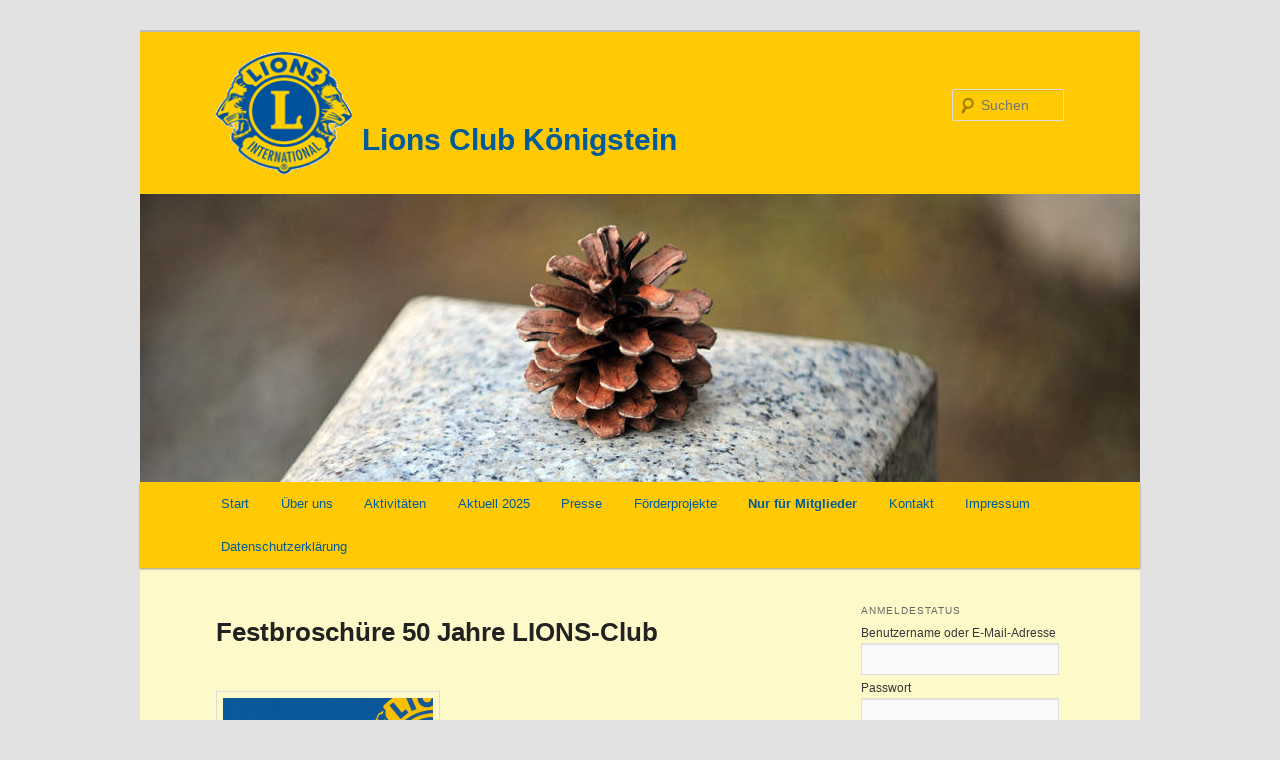

--- FILE ---
content_type: text/html; charset=UTF-8
request_url: https://lions-club-koenigstein.de/login-bereich/koenigsteiner-fruehlingsball/1394-2/festbroschuere/
body_size: 15919
content:
<!DOCTYPE html>
<!--[if IE 6]>
<html id="ie6" lang="de">
<![endif]-->
<!--[if IE 7]>
<html id="ie7" lang="de">
<![endif]-->
<!--[if IE 8]>
<html id="ie8" lang="de">
<![endif]-->
<!--[if !(IE 6) & !(IE 7) & !(IE 8)]><!-->
<html lang="de">
<!--<![endif]-->
<head>
<meta charset="UTF-8" />
<meta name="viewport" content="width=device-width" />
<title>
Festbroschüre 50 Jahre LIONS-Club | Lions Club Königstein	</title>
<link rel="profile" href="https://gmpg.org/xfn/11" />
<link rel="stylesheet" type="text/css" media="all" href="https://lions-club-koenigstein.de/wp-content/themes/twentyeleven/style.css?ver=20240402" />
<link rel="pingback" href="https://lions-club-koenigstein.de/xmlrpc.php">
<!--[if lt IE 9]>
<script src="https://lions-club-koenigstein.de/wp-content/themes/twentyeleven/js/html5.js?ver=3.7.0" type="text/javascript"></script>
<![endif]-->
<meta name='robots' content='max-image-preview:large' />
	<style>img:is([sizes="auto" i], [sizes^="auto," i]) { contain-intrinsic-size: 3000px 1500px }</style>
	<style id='wp-block-library-theme-inline-css' type='text/css'>
.wp-block-audio :where(figcaption){color:#555;font-size:13px;text-align:center}.is-dark-theme .wp-block-audio :where(figcaption){color:#ffffffa6}.wp-block-audio{margin:0 0 1em}.wp-block-code{border:1px solid #ccc;border-radius:4px;font-family:Menlo,Consolas,monaco,monospace;padding:.8em 1em}.wp-block-embed :where(figcaption){color:#555;font-size:13px;text-align:center}.is-dark-theme .wp-block-embed :where(figcaption){color:#ffffffa6}.wp-block-embed{margin:0 0 1em}.blocks-gallery-caption{color:#555;font-size:13px;text-align:center}.is-dark-theme .blocks-gallery-caption{color:#ffffffa6}:root :where(.wp-block-image figcaption){color:#555;font-size:13px;text-align:center}.is-dark-theme :root :where(.wp-block-image figcaption){color:#ffffffa6}.wp-block-image{margin:0 0 1em}.wp-block-pullquote{border-bottom:4px solid;border-top:4px solid;color:currentColor;margin-bottom:1.75em}.wp-block-pullquote cite,.wp-block-pullquote footer,.wp-block-pullquote__citation{color:currentColor;font-size:.8125em;font-style:normal;text-transform:uppercase}.wp-block-quote{border-left:.25em solid;margin:0 0 1.75em;padding-left:1em}.wp-block-quote cite,.wp-block-quote footer{color:currentColor;font-size:.8125em;font-style:normal;position:relative}.wp-block-quote:where(.has-text-align-right){border-left:none;border-right:.25em solid;padding-left:0;padding-right:1em}.wp-block-quote:where(.has-text-align-center){border:none;padding-left:0}.wp-block-quote.is-large,.wp-block-quote.is-style-large,.wp-block-quote:where(.is-style-plain){border:none}.wp-block-search .wp-block-search__label{font-weight:700}.wp-block-search__button{border:1px solid #ccc;padding:.375em .625em}:where(.wp-block-group.has-background){padding:1.25em 2.375em}.wp-block-separator.has-css-opacity{opacity:.4}.wp-block-separator{border:none;border-bottom:2px solid;margin-left:auto;margin-right:auto}.wp-block-separator.has-alpha-channel-opacity{opacity:1}.wp-block-separator:not(.is-style-wide):not(.is-style-dots){width:100px}.wp-block-separator.has-background:not(.is-style-dots){border-bottom:none;height:1px}.wp-block-separator.has-background:not(.is-style-wide):not(.is-style-dots){height:2px}.wp-block-table{margin:0 0 1em}.wp-block-table td,.wp-block-table th{word-break:normal}.wp-block-table :where(figcaption){color:#555;font-size:13px;text-align:center}.is-dark-theme .wp-block-table :where(figcaption){color:#ffffffa6}.wp-block-video :where(figcaption){color:#555;font-size:13px;text-align:center}.is-dark-theme .wp-block-video :where(figcaption){color:#ffffffa6}.wp-block-video{margin:0 0 1em}:root :where(.wp-block-template-part.has-background){margin-bottom:0;margin-top:0;padding:1.25em 2.375em}
</style>
<style id='classic-theme-styles-inline-css' type='text/css'>
/*! This file is auto-generated */
.wp-block-button__link{color:#fff;background-color:#32373c;border-radius:9999px;box-shadow:none;text-decoration:none;padding:calc(.667em + 2px) calc(1.333em + 2px);font-size:1.125em}.wp-block-file__button{background:#32373c;color:#fff;text-decoration:none}
</style>
<style id='global-styles-inline-css' type='text/css'>
:root{--wp--preset--aspect-ratio--square: 1;--wp--preset--aspect-ratio--4-3: 4/3;--wp--preset--aspect-ratio--3-4: 3/4;--wp--preset--aspect-ratio--3-2: 3/2;--wp--preset--aspect-ratio--2-3: 2/3;--wp--preset--aspect-ratio--16-9: 16/9;--wp--preset--aspect-ratio--9-16: 9/16;--wp--preset--color--black: #000;--wp--preset--color--cyan-bluish-gray: #abb8c3;--wp--preset--color--white: #fff;--wp--preset--color--pale-pink: #f78da7;--wp--preset--color--vivid-red: #cf2e2e;--wp--preset--color--luminous-vivid-orange: #ff6900;--wp--preset--color--luminous-vivid-amber: #fcb900;--wp--preset--color--light-green-cyan: #7bdcb5;--wp--preset--color--vivid-green-cyan: #00d084;--wp--preset--color--pale-cyan-blue: #8ed1fc;--wp--preset--color--vivid-cyan-blue: #0693e3;--wp--preset--color--vivid-purple: #9b51e0;--wp--preset--color--blue: #1982d1;--wp--preset--color--dark-gray: #373737;--wp--preset--color--medium-gray: #666;--wp--preset--color--light-gray: #e2e2e2;--wp--preset--gradient--vivid-cyan-blue-to-vivid-purple: linear-gradient(135deg,rgba(6,147,227,1) 0%,rgb(155,81,224) 100%);--wp--preset--gradient--light-green-cyan-to-vivid-green-cyan: linear-gradient(135deg,rgb(122,220,180) 0%,rgb(0,208,130) 100%);--wp--preset--gradient--luminous-vivid-amber-to-luminous-vivid-orange: linear-gradient(135deg,rgba(252,185,0,1) 0%,rgba(255,105,0,1) 100%);--wp--preset--gradient--luminous-vivid-orange-to-vivid-red: linear-gradient(135deg,rgba(255,105,0,1) 0%,rgb(207,46,46) 100%);--wp--preset--gradient--very-light-gray-to-cyan-bluish-gray: linear-gradient(135deg,rgb(238,238,238) 0%,rgb(169,184,195) 100%);--wp--preset--gradient--cool-to-warm-spectrum: linear-gradient(135deg,rgb(74,234,220) 0%,rgb(151,120,209) 20%,rgb(207,42,186) 40%,rgb(238,44,130) 60%,rgb(251,105,98) 80%,rgb(254,248,76) 100%);--wp--preset--gradient--blush-light-purple: linear-gradient(135deg,rgb(255,206,236) 0%,rgb(152,150,240) 100%);--wp--preset--gradient--blush-bordeaux: linear-gradient(135deg,rgb(254,205,165) 0%,rgb(254,45,45) 50%,rgb(107,0,62) 100%);--wp--preset--gradient--luminous-dusk: linear-gradient(135deg,rgb(255,203,112) 0%,rgb(199,81,192) 50%,rgb(65,88,208) 100%);--wp--preset--gradient--pale-ocean: linear-gradient(135deg,rgb(255,245,203) 0%,rgb(182,227,212) 50%,rgb(51,167,181) 100%);--wp--preset--gradient--electric-grass: linear-gradient(135deg,rgb(202,248,128) 0%,rgb(113,206,126) 100%);--wp--preset--gradient--midnight: linear-gradient(135deg,rgb(2,3,129) 0%,rgb(40,116,252) 100%);--wp--preset--font-size--small: 13px;--wp--preset--font-size--medium: 20px;--wp--preset--font-size--large: 36px;--wp--preset--font-size--x-large: 42px;--wp--preset--spacing--20: 0.44rem;--wp--preset--spacing--30: 0.67rem;--wp--preset--spacing--40: 1rem;--wp--preset--spacing--50: 1.5rem;--wp--preset--spacing--60: 2.25rem;--wp--preset--spacing--70: 3.38rem;--wp--preset--spacing--80: 5.06rem;--wp--preset--shadow--natural: 6px 6px 9px rgba(0, 0, 0, 0.2);--wp--preset--shadow--deep: 12px 12px 50px rgba(0, 0, 0, 0.4);--wp--preset--shadow--sharp: 6px 6px 0px rgba(0, 0, 0, 0.2);--wp--preset--shadow--outlined: 6px 6px 0px -3px rgba(255, 255, 255, 1), 6px 6px rgba(0, 0, 0, 1);--wp--preset--shadow--crisp: 6px 6px 0px rgba(0, 0, 0, 1);}:where(.is-layout-flex){gap: 0.5em;}:where(.is-layout-grid){gap: 0.5em;}body .is-layout-flex{display: flex;}.is-layout-flex{flex-wrap: wrap;align-items: center;}.is-layout-flex > :is(*, div){margin: 0;}body .is-layout-grid{display: grid;}.is-layout-grid > :is(*, div){margin: 0;}:where(.wp-block-columns.is-layout-flex){gap: 2em;}:where(.wp-block-columns.is-layout-grid){gap: 2em;}:where(.wp-block-post-template.is-layout-flex){gap: 1.25em;}:where(.wp-block-post-template.is-layout-grid){gap: 1.25em;}.has-black-color{color: var(--wp--preset--color--black) !important;}.has-cyan-bluish-gray-color{color: var(--wp--preset--color--cyan-bluish-gray) !important;}.has-white-color{color: var(--wp--preset--color--white) !important;}.has-pale-pink-color{color: var(--wp--preset--color--pale-pink) !important;}.has-vivid-red-color{color: var(--wp--preset--color--vivid-red) !important;}.has-luminous-vivid-orange-color{color: var(--wp--preset--color--luminous-vivid-orange) !important;}.has-luminous-vivid-amber-color{color: var(--wp--preset--color--luminous-vivid-amber) !important;}.has-light-green-cyan-color{color: var(--wp--preset--color--light-green-cyan) !important;}.has-vivid-green-cyan-color{color: var(--wp--preset--color--vivid-green-cyan) !important;}.has-pale-cyan-blue-color{color: var(--wp--preset--color--pale-cyan-blue) !important;}.has-vivid-cyan-blue-color{color: var(--wp--preset--color--vivid-cyan-blue) !important;}.has-vivid-purple-color{color: var(--wp--preset--color--vivid-purple) !important;}.has-black-background-color{background-color: var(--wp--preset--color--black) !important;}.has-cyan-bluish-gray-background-color{background-color: var(--wp--preset--color--cyan-bluish-gray) !important;}.has-white-background-color{background-color: var(--wp--preset--color--white) !important;}.has-pale-pink-background-color{background-color: var(--wp--preset--color--pale-pink) !important;}.has-vivid-red-background-color{background-color: var(--wp--preset--color--vivid-red) !important;}.has-luminous-vivid-orange-background-color{background-color: var(--wp--preset--color--luminous-vivid-orange) !important;}.has-luminous-vivid-amber-background-color{background-color: var(--wp--preset--color--luminous-vivid-amber) !important;}.has-light-green-cyan-background-color{background-color: var(--wp--preset--color--light-green-cyan) !important;}.has-vivid-green-cyan-background-color{background-color: var(--wp--preset--color--vivid-green-cyan) !important;}.has-pale-cyan-blue-background-color{background-color: var(--wp--preset--color--pale-cyan-blue) !important;}.has-vivid-cyan-blue-background-color{background-color: var(--wp--preset--color--vivid-cyan-blue) !important;}.has-vivid-purple-background-color{background-color: var(--wp--preset--color--vivid-purple) !important;}.has-black-border-color{border-color: var(--wp--preset--color--black) !important;}.has-cyan-bluish-gray-border-color{border-color: var(--wp--preset--color--cyan-bluish-gray) !important;}.has-white-border-color{border-color: var(--wp--preset--color--white) !important;}.has-pale-pink-border-color{border-color: var(--wp--preset--color--pale-pink) !important;}.has-vivid-red-border-color{border-color: var(--wp--preset--color--vivid-red) !important;}.has-luminous-vivid-orange-border-color{border-color: var(--wp--preset--color--luminous-vivid-orange) !important;}.has-luminous-vivid-amber-border-color{border-color: var(--wp--preset--color--luminous-vivid-amber) !important;}.has-light-green-cyan-border-color{border-color: var(--wp--preset--color--light-green-cyan) !important;}.has-vivid-green-cyan-border-color{border-color: var(--wp--preset--color--vivid-green-cyan) !important;}.has-pale-cyan-blue-border-color{border-color: var(--wp--preset--color--pale-cyan-blue) !important;}.has-vivid-cyan-blue-border-color{border-color: var(--wp--preset--color--vivid-cyan-blue) !important;}.has-vivid-purple-border-color{border-color: var(--wp--preset--color--vivid-purple) !important;}.has-vivid-cyan-blue-to-vivid-purple-gradient-background{background: var(--wp--preset--gradient--vivid-cyan-blue-to-vivid-purple) !important;}.has-light-green-cyan-to-vivid-green-cyan-gradient-background{background: var(--wp--preset--gradient--light-green-cyan-to-vivid-green-cyan) !important;}.has-luminous-vivid-amber-to-luminous-vivid-orange-gradient-background{background: var(--wp--preset--gradient--luminous-vivid-amber-to-luminous-vivid-orange) !important;}.has-luminous-vivid-orange-to-vivid-red-gradient-background{background: var(--wp--preset--gradient--luminous-vivid-orange-to-vivid-red) !important;}.has-very-light-gray-to-cyan-bluish-gray-gradient-background{background: var(--wp--preset--gradient--very-light-gray-to-cyan-bluish-gray) !important;}.has-cool-to-warm-spectrum-gradient-background{background: var(--wp--preset--gradient--cool-to-warm-spectrum) !important;}.has-blush-light-purple-gradient-background{background: var(--wp--preset--gradient--blush-light-purple) !important;}.has-blush-bordeaux-gradient-background{background: var(--wp--preset--gradient--blush-bordeaux) !important;}.has-luminous-dusk-gradient-background{background: var(--wp--preset--gradient--luminous-dusk) !important;}.has-pale-ocean-gradient-background{background: var(--wp--preset--gradient--pale-ocean) !important;}.has-electric-grass-gradient-background{background: var(--wp--preset--gradient--electric-grass) !important;}.has-midnight-gradient-background{background: var(--wp--preset--gradient--midnight) !important;}.has-small-font-size{font-size: var(--wp--preset--font-size--small) !important;}.has-medium-font-size{font-size: var(--wp--preset--font-size--medium) !important;}.has-large-font-size{font-size: var(--wp--preset--font-size--large) !important;}.has-x-large-font-size{font-size: var(--wp--preset--font-size--x-large) !important;}
:where(.wp-block-post-template.is-layout-flex){gap: 1.25em;}:where(.wp-block-post-template.is-layout-grid){gap: 1.25em;}
:where(.wp-block-columns.is-layout-flex){gap: 2em;}:where(.wp-block-columns.is-layout-grid){gap: 2em;}
:root :where(.wp-block-pullquote){font-size: 1.5em;line-height: 1.6;}
</style>
<link rel='stylesheet' id='wpo_min-header-0-css' href='https://lions-club-koenigstein.de/wp-content/cache/wpo-minify/1762020275/assets/wpo-minify-header-4f073b78.min.css' type='text/css' media='all' />
<link rel="https://api.w.org/" href="https://lions-club-koenigstein.de/wp-json/" /><link rel="alternate" title="JSON" type="application/json" href="https://lions-club-koenigstein.de/wp-json/wp/v2/pages/1880" /><link rel="EditURI" type="application/rsd+xml" title="RSD" href="https://lions-club-koenigstein.de/xmlrpc.php?rsd" />
<meta name="generator" content="WordPress 6.8.3" />
<link rel="canonical" href="https://lions-club-koenigstein.de/login-bereich/koenigsteiner-fruehlingsball/1394-2/festbroschuere/" />
<link rel='shortlink' href='https://lions-club-koenigstein.de/?p=1880' />
<link rel="alternate" title="oEmbed (JSON)" type="application/json+oembed" href="https://lions-club-koenigstein.de/wp-json/oembed/1.0/embed?url=https%3A%2F%2Flions-club-koenigstein.de%2Flogin-bereich%2Fkoenigsteiner-fruehlingsball%2F1394-2%2Ffestbroschuere%2F" />
<link rel="alternate" title="oEmbed (XML)" type="text/xml+oembed" href="https://lions-club-koenigstein.de/wp-json/oembed/1.0/embed?url=https%3A%2F%2Flions-club-koenigstein.de%2Flogin-bereich%2Fkoenigsteiner-fruehlingsball%2F1394-2%2Ffestbroschuere%2F&#038;format=xml" />
<style type="text/css">body{color:#373737}
.entry-title, .entry-title a{color:#222222}
.entry-meta{color:#666666}
#page{background-color:#fef9c8}
body{background-color:#e2e2e2}
.widget_calendar #wp-calendar tfoot td, .widget_calendar #wp-calendar th, .entry-header .comments-link a, .entry-meta .edit-link a, .commentlist .edit-link a, pre{background-color:#f8e38c}
#site-title a{color:#005B99}
#site-description{color:#7a7a7a}
#branding{background-color:#FFCA04}
#access, #access ul ul a{background:#FFCA04}
#access li:hover > a, #access a:focus, #access ul ul *:hover > a{background:#fbe6a7}
#access ul ul a{border-bottom-color:#fbe6a7}
#access a, #access li:hover > a, #access a:focus, #access ul ul a, #access ul ul *:hover > a{color:#005B99}
</style><link rel="icon" href="https://lions-club-koenigstein.de/wp-content/uploads/2013/07/img_logo.gif" sizes="32x32" />
<link rel="icon" href="https://lions-club-koenigstein.de/wp-content/uploads/2013/07/img_logo.gif" sizes="192x192" />
<link rel="apple-touch-icon" href="https://lions-club-koenigstein.de/wp-content/uploads/2013/07/img_logo.gif" />
<meta name="msapplication-TileImage" content="https://lions-club-koenigstein.de/wp-content/uploads/2013/07/img_logo.gif" />
</head>

<body class="wp-singular page-template-default page page-id-1880 page-child parent-pageid-1394 wp-embed-responsive wp-theme-twentyeleven wp-child-theme-twentyeleven-child single-author two-column right-sidebar moz-sidebar-adjust moz-widget-list-adjust">
<div class="skip-link"><a class="assistive-text" href="#content">Zum Inhalt wechseln</a></div><div id="page" class="hfeed">
    <header id="branding">


<hgroup>
    <div style="display: flex; align-items: center;">
        <img src="https://lions-club-koenigstein.de/wp-content/uploads/2013/07/img_logo.gif" alt="Logo" style="width: 136px; height: 122px; margin-right: 10px;margin-top: 20px;margin-bottom: 20px;">
         <h1 id="site-title"><span><a href="https://lions-club-koenigstein.de/" rel="home">Lions Club Königstein</a></span></h1>
    </div>
<!--	<h2 id="site-description"></h2> > -->

</hgroup>

		
		

						<a href="https://lions-club-koenigstein.de/">
				<img src="https://lions-club-koenigstein.de/wp-content/themes/twentyeleven/images/headers/pine-cone.jpg" width="1000" height="288" alt="Lions Club Königstein" decoding="async" fetchpriority="high" />			</a>
			
									<form method="get" id="searchform" action="https://lions-club-koenigstein.de/">
		<label for="s" class="assistive-text">Suchen</label>
		<input type="text" class="field" name="s" id="s" placeholder="Suchen" />
		<input type="submit" class="submit" name="submit" id="searchsubmit" value="Suchen" />
	</form>
			
			<nav id="access">
				<h3 class="assistive-text">Hauptmenü</h3>
				<div class="menu"><ul>
<li ><a href="https://lions-club-koenigstein.de/">Start</a></li><li class="page_item page-item-21 page_item_has_children"><a href="https://lions-club-koenigstein.de/uber-uns-2/">Über uns</a>
<ul class='children'>
	<li class="page_item page-item-233 page_item_has_children"><a href="https://lions-club-koenigstein.de/uber-uns-2/lions-international/">Lions International</a>
	<ul class='children'>
		<li class="page_item page-item-2725"><a href="https://lions-club-koenigstein.de/uber-uns-2/lions-international/was-bedeutet-lions/">Was bedeutet LIONS</a></li>
		<li class="page_item page-item-250"><a href="https://lions-club-koenigstein.de/uber-uns-2/lions-international/grundsatze/">Grundsätze</a></li>
		<li class="page_item page-item-252"><a href="https://lions-club-koenigstein.de/uber-uns-2/lions-international/geschichte/">Geschichte</a></li>
		<li class="page_item page-item-254"><a href="https://lions-club-koenigstein.de/uber-uns-2/lions-international/fakten/">Fakten</a></li>
	</ul>
</li>
	<li class="page_item page-item-235 page_item_has_children"><a href="https://lions-club-koenigstein.de/uber-uns-2/lions-konigstein/">Lions Königstein</a>
	<ul class='children'>
		<li class="page_item page-item-246"><a href="https://lions-club-koenigstein.de/uber-uns-2/lions-konigstein/vorstellung/">Vorstellung</a></li>
		<li class="page_item page-item-2437"><a href="https://lions-club-koenigstein.de/uber-uns-2/lions-konigstein/vorstand-2/">Vorstand</a></li>
		<li class="page_item page-item-2633"><a href="https://lions-club-koenigstein.de/uber-uns-2/lions-konigstein/activity-2/">Activity</a></li>
	</ul>
</li>
	<li class="page_item page-item-237 page_item_has_children"><a href="https://lions-club-koenigstein.de/uber-uns-2/partner/">Partner</a>
	<ul class='children'>
		<li class="page_item page-item-239"><a href="https://lions-club-koenigstein.de/uber-uns-2/partner/lions-konigstein-burg/">Lions Königstein-Burg</a></li>
		<li class="page_item page-item-244"><a href="https://lions-club-koenigstein.de/uber-uns-2/partner/lions-smolyan/">Lions Smoljan</a></li>
	</ul>
</li>
</ul>
</li>
<li class="page_item page-item-23 page_item_has_children"><a href="https://lions-club-koenigstein.de/aktivitaten/">Aktivitäten</a>
<ul class='children'>
	<li class="page_item page-item-3109 page_item_has_children"><a href="https://lions-club-koenigstein.de/aktivitaten/koenigsteiner-fruehlingsball/">Königsteiner Frühlingsball</a>
	<ul class='children'>
		<li class="page_item page-item-11547"><a href="https://lions-club-koenigstein.de/aktivitaten/koenigsteiner-fruehlingsball/fruehlingsball-2024/">Frühlingsball 2024</a></li>
		<li class="page_item page-item-10221 page_item_has_children"><a href="https://lions-club-koenigstein.de/aktivitaten/koenigsteiner-fruehlingsball/fruehlingsball-2023/">Frühlingsball 2023</a>
		<ul class='children'>
			<li class="page_item page-item-10518"><a href="https://lions-club-koenigstein.de/aktivitaten/koenigsteiner-fruehlingsball/fruehlingsball-2023/jahresschrift-2023/">Jahresschrift 2023</a></li>
			<li class="page_item page-item-10219"><a href="https://lions-club-koenigstein.de/aktivitaten/koenigsteiner-fruehlingsball/fruehlingsball-2023/einladung/">Einladung 2023</a></li>
			<li class="page_item page-item-10300"><a href="https://lions-club-koenigstein.de/aktivitaten/koenigsteiner-fruehlingsball/fruehlingsball-2023/fruehlingsball-2023/">Artikel Frühlingsball 2023</a></li>
			<li class="page_item page-item-10299"><a href="https://lions-club-koenigstein.de/aktivitaten/koenigsteiner-fruehlingsball/fruehlingsball-2023/fotos-fruehlingsball-2023/">Fotos Frühlingsball 2023</a></li>
		</ul>
</li>
		<li class="page_item page-item-8216 page_item_has_children"><a href="https://lions-club-koenigstein.de/aktivitaten/koenigsteiner-fruehlingsball/fruehlingsball-2020/">Frühlingsball 2020</a>
		<ul class='children'>
			<li class="page_item page-item-8218"><a href="https://lions-club-koenigstein.de/aktivitaten/koenigsteiner-fruehlingsball/fruehlingsball-2020/einladung-2020/">Einladung 2020</a></li>
		</ul>
</li>
		<li class="page_item page-item-6640 page_item_has_children"><a href="https://lions-club-koenigstein.de/aktivitaten/koenigsteiner-fruehlingsball/fruehlingsball-2019-2/">Frühlingsball 2019</a>
		<ul class='children'>
			<li class="page_item page-item-7274"><a href="https://lions-club-koenigstein.de/aktivitaten/koenigsteiner-fruehlingsball/fruehlingsball-2019-2/impressionen-2019/">Impressionen 2019</a></li>
			<li class="page_item page-item-7544"><a href="https://lions-club-koenigstein.de/aktivitaten/koenigsteiner-fruehlingsball/fruehlingsball-2019-2/empfang-der-gaeste/">Empfang der Gäste</a></li>
			<li class="page_item page-item-7396"><a href="https://lions-club-koenigstein.de/aktivitaten/koenigsteiner-fruehlingsball/fruehlingsball-2019-2/die-gaeste-unseres-balls/">Die Gäste unseres Balls</a></li>
			<li class="page_item page-item-7399"><a href="https://lions-club-koenigstein.de/aktivitaten/koenigsteiner-fruehlingsball/fruehlingsball-2019-2/foerderungen/">Förderungen des Balls 2019</a></li>
			<li class="page_item page-item-7401"><a href="https://lions-club-koenigstein.de/aktivitaten/koenigsteiner-fruehlingsball/fruehlingsball-2019-2/platin-sponsoren/">Platin-Sponsoren</a></li>
			<li class="page_item page-item-7388"><a href="https://lions-club-koenigstein.de/aktivitaten/koenigsteiner-fruehlingsball/fruehlingsball-2019-2/lions-jahresschrift-2019/">Jahresschrift 2019</a></li>
			<li class="page_item page-item-6537"><a href="https://lions-club-koenigstein.de/aktivitaten/koenigsteiner-fruehlingsball/fruehlingsball-2019-2/fruehlingsball-2019/">Einladung</a></li>
		</ul>
</li>
		<li class="page_item page-item-5206 page_item_has_children"><a href="https://lions-club-koenigstein.de/aktivitaten/koenigsteiner-fruehlingsball/fruehlingsball-2018-2/">Frühlingsball 2018</a>
		<ul class='children'>
			<li class="page_item page-item-6057"><a href="https://lions-club-koenigstein.de/aktivitaten/koenigsteiner-fruehlingsball/fruehlingsball-2018-2/sponsorenabend-2018/">Sponsorenabend 2018</a></li>
			<li class="page_item page-item-5251"><a href="https://lions-club-koenigstein.de/aktivitaten/koenigsteiner-fruehlingsball/fruehlingsball-2018-2/fruehlingsball-2018-2/">Frühlingsball 2018</a></li>
			<li class="page_item page-item-5046"><a href="https://lions-club-koenigstein.de/aktivitaten/koenigsteiner-fruehlingsball/fruehlingsball-2018-2/fruehlingsball-2018/">Einladung zum Frühlingsball</a></li>
		</ul>
</li>
		<li class="page_item page-item-4467"><a href="https://lions-club-koenigstein.de/aktivitaten/koenigsteiner-fruehlingsball/fruehlingsball-2017/">Frühlingsball 2017</a></li>
		<li class="page_item page-item-4100"><a href="https://lions-club-koenigstein.de/aktivitaten/koenigsteiner-fruehlingsball/fruehlingsball-2016/">Frühlingsball 2016</a></li>
		<li class="page_item page-item-3071"><a href="https://lions-club-koenigstein.de/aktivitaten/koenigsteiner-fruehlingsball/fruehlingsball-2015/">Frühlingsball 2015</a></li>
		<li class="page_item page-item-862"><a href="https://lions-club-koenigstein.de/aktivitaten/koenigsteiner-fruehlingsball/lions-fruehlingsball/">Frühlingsball 2014</a></li>
	</ul>
</li>
	<li class="page_item page-item-8250"><a href="https://lions-club-koenigstein.de/aktivitaten/lions-jahresschrift/">Jahresschrift-LIONS Königstein</a></li>
	<li class="page_item page-item-4209 page_item_has_children"><a href="https://lions-club-koenigstein.de/aktivitaten/weinverkauf/">Weinverkauf</a>
	<ul class='children'>
		<li class="page_item page-item-8231"><a href="https://lions-club-koenigstein.de/aktivitaten/weinverkauf/weinverkauf-2020/">Weinverkauf 2020</a></li>
		<li class="page_item page-item-7772"><a href="https://lions-club-koenigstein.de/aktivitaten/weinverkauf/weinverkauf-2019-01/">Weinverkauf 2019</a></li>
		<li class="page_item page-item-5911"><a href="https://lions-club-koenigstein.de/aktivitaten/weinverkauf/weinverkauf-2018/">Weinverkauf 2018</a></li>
		<li class="page_item page-item-4804"><a href="https://lions-club-koenigstein.de/aktivitaten/weinverkauf/weinstand-2017/">Weinverkauf 2017</a></li>
		<li class="page_item page-item-4280"><a href="https://lions-club-koenigstein.de/aktivitaten/weinverkauf/weinverkauf-2016/">Weinverkauf 2016</a></li>
		<li class="page_item page-item-4211"><a href="https://lions-club-koenigstein.de/aktivitaten/weinverkauf/weinverkauf-2015/">Weinverkauf 2015</a></li>
	</ul>
</li>
	<li class="page_item page-item-57 page_item_has_children"><a href="https://lions-club-koenigstein.de/aktivitaten/weihnachtsmarkt/">Weihnachtsmarkt</a>
	<ul class='children'>
		<li class="page_item page-item-59"><a href="https://lions-club-koenigstein.de/aktivitaten/weihnachtsmarkt/unser-weihnachtsmarkt/">Unser Weihnachtsmarkt</a></li>
		<li class="page_item page-item-61 page_item_has_children"><a href="https://lions-club-koenigstein.de/aktivitaten/weihnachtsmarkt/aktivitatsberichte/">Aktivitätsberichte</a>
		<ul class='children'>
			<li class="page_item page-item-12218"><a href="https://lions-club-koenigstein.de/aktivitaten/weihnachtsmarkt/aktivitatsberichte/weihnachtsmarkt-2024/">Weihnachtsmarkt 2024</a></li>
			<li class="page_item page-item-10972 page_item_has_children"><a href="https://lions-club-koenigstein.de/aktivitaten/weihnachtsmarkt/aktivitatsberichte/weihnachtsmarkt-2023/">Weihnachtsmarkt 2023</a>
			<ul class='children'>
				<li class="page_item page-item-10987"><a href="https://lions-club-koenigstein.de/aktivitaten/weihnachtsmarkt/aktivitatsberichte/weihnachtsmarkt-2023/weihnachtsmarkt-2023-intern/">Weihnachtsmarkt 2023-intern</a></li>
			</ul>
</li>
			<li class="page_item page-item-10153 page_item_has_children"><a href="https://lions-club-koenigstein.de/aktivitaten/weihnachtsmarkt/aktivitatsberichte/weihnachtsmarkt-2022/">Weihnachtsmarkt 2022</a>
			<ul class='children'>
				<li class="page_item page-item-10974"><a href="https://lions-club-koenigstein.de/aktivitaten/weihnachtsmarkt/aktivitatsberichte/weihnachtsmarkt-2022/weihnachtsmarkt-2022-aktivitaetsberichte-intern/">Weihnachtsmarkt 2022-intern</a></li>
			</ul>
</li>
			<li class="page_item page-item-8072 page_item_has_children"><a href="https://lions-club-koenigstein.de/aktivitaten/weihnachtsmarkt/aktivitatsberichte/weihnachtsmarkt-2019/">Weihnachtsmarkt 2019</a>
			<ul class='children'>
				<li class="page_item page-item-8105"><a href="https://lions-club-koenigstein.de/aktivitaten/weihnachtsmarkt/aktivitatsberichte/weihnachtsmarkt-2019/berichterstattung-weihnachtsmarkt-2019/">Berichterstattung Weihnachtsmarkt 2019-intern</a></li>
			</ul>
</li>
			<li class="page_item page-item-6573"><a href="https://lions-club-koenigstein.de/aktivitaten/weihnachtsmarkt/aktivitatsberichte/weihnachtsmarkt-2018/">Weihnachtsmarkt 2018</a></li>
			<li class="page_item page-item-4946"><a href="https://lions-club-koenigstein.de/aktivitaten/weihnachtsmarkt/aktivitatsberichte/weihnachtsmarkt-2017/">Weihnachtsmarkt 2017</a></li>
			<li class="page_item page-item-3911"><a href="https://lions-club-koenigstein.de/aktivitaten/weihnachtsmarkt/aktivitatsberichte/weihnachtsmarkt-2015/">Weihnachtsmarkt 2015</a></li>
			<li class="page_item page-item-4416"><a href="https://lions-club-koenigstein.de/aktivitaten/weihnachtsmarkt/aktivitatsberichte/weihnachtsmarkt-2016/">Weihnachtsmarkt 2016</a></li>
			<li class="page_item page-item-3150"><a href="https://lions-club-koenigstein.de/aktivitaten/weihnachtsmarkt/aktivitatsberichte/weihnachtsmarkt-2014-2/">Weihnachtsmarkt 2014</a></li>
			<li class="page_item page-item-1465"><a href="https://lions-club-koenigstein.de/aktivitaten/weihnachtsmarkt/aktivitatsberichte/weihnachtsmarkt-2013/">Weihnachtsmarkt 2013</a></li>
			<li class="page_item page-item-65"><a href="https://lions-club-koenigstein.de/aktivitaten/weihnachtsmarkt/aktivitatsberichte/2012-2/">Weihnachtsmarkt 2012</a></li>
			<li class="page_item page-item-765"><a href="https://lions-club-koenigstein.de/aktivitaten/weihnachtsmarkt/aktivitatsberichte/2011-2/">Weihnachtsmarkt 2011</a></li>
			<li class="page_item page-item-63"><a href="https://lions-club-koenigstein.de/aktivitaten/weihnachtsmarkt/aktivitatsberichte/2010-2/">Weihnachtsmarkt 2010</a></li>
		</ul>
</li>
	</ul>
</li>
	<li class="page_item page-item-37"><a href="https://lions-club-koenigstein.de/aktivitaten/weihnachtskugeln/">Weihnachtskugeln</a></li>
</ul>
</li>
<li class="page_item page-item-12336 page_item_has_children"><a href="https://lions-club-koenigstein.de/aktuell-2025/">Aktuell 2025</a>
<ul class='children'>
	<li class="page_item page-item-9837 page_item_has_children"><a href="https://lions-club-koenigstein.de/aktuell-2025/archiv/">Archiv</a>
	<ul class='children'>
		<li class="page_item page-item-10230"><a href="https://lions-club-koenigstein.de/aktuell-2025/archiv/aktuell-2023/">Aktuell 2024</a></li>
		<li class="page_item page-item-11565"><a href="https://lions-club-koenigstein.de/aktuell-2025/archiv/aktuell-2024/">Aktuell 2023</a></li>
		<li class="page_item page-item-9711"><a href="https://lions-club-koenigstein.de/aktuell-2025/archiv/aktuell-2022/">Aktuell 2022</a></li>
		<li class="page_item page-item-181"><a href="https://lions-club-koenigstein.de/aktuell-2025/archiv/aktuelles/">Aktuell 2021</a></li>
		<li class="page_item page-item-9256"><a href="https://lions-club-koenigstein.de/aktuell-2025/archiv/aktuell-2020/">Aktuell 2020</a></li>
		<li class="page_item page-item-8624"><a href="https://lions-club-koenigstein.de/aktuell-2025/archiv/aktuell-2019/">Aktuell 2019</a></li>
		<li class="page_item page-item-8626"><a href="https://lions-club-koenigstein.de/aktuell-2025/archiv/aktuell-2018/">Aktuell 2018</a></li>
	</ul>
</li>
</ul>
</li>
<li class="page_item page-item-159 page_item_has_children"><a href="https://lions-club-koenigstein.de/presse/">Presse</a>
<ul class='children'>
	<li class="page_item page-item-12321 page_item_has_children"><a href="https://lions-club-koenigstein.de/presse/2025-2/">2025</a>
	<ul class='children'>
		<li class="page_item page-item-12461"><a href="https://lions-club-koenigstein.de/presse/2025-2/praesidentenwechsel-lions-2025/">Präsidentenwechsel Lions 2025</a></li>
		<li class="page_item page-item-12444"><a href="https://lions-club-koenigstein.de/presse/2025-2/artikel-rathausbrunnen/">Artikel Rathausbrunnen</a></li>
		<li class="page_item page-item-12423"><a href="https://lions-club-koenigstein.de/presse/2025-2/junge-menschen-die-etwas-bewegen/">Junge Menschen, die etwas bewegen</a></li>
		<li class="page_item page-item-12355"><a href="https://lions-club-koenigstein.de/presse/2025-2/lions-foerdern-jugend-im-ehrenamt/">Lions fördern Jugend im Ehrenamt</a></li>
		<li class="page_item page-item-12323"><a href="https://lions-club-koenigstein.de/presse/2025-2/starkes-engagement-des-lions-club-fuer-die-foerderung-der-grundschulen/">Starkes Engagement des Lions Club für die Förderung der Grundschulen</a></li>
	</ul>
</li>
	<li class="page_item page-item-11418 page_item_has_children"><a href="https://lions-club-koenigstein.de/presse/2024-2/">2024</a>
	<ul class='children'>
		<li class="page_item page-item-12261"><a href="https://lions-club-koenigstein.de/presse/2024-2/das-plaetzchenbacken-hat-sich-gelohnt/">Das Plätzchenbacken hat sich gelohnt.</a></li>
		<li class="page_item page-item-12184"><a href="https://lions-club-koenigstein.de/presse/2024-2/lions-quest-erwachsen-handeln/">Lions Quest &#8222;Erwachsen handeln&#8220;</a></li>
		<li class="page_item page-item-12106"><a href="https://lions-club-koenigstein.de/presse/2024-2/jugend-ehrenamtspreis-fuer-kolping-frauen/">Jugend-Ehrenamtspreis für Kolping-Frauen</a></li>
		<li class="page_item page-item-12040"><a href="https://lions-club-koenigstein.de/presse/2024-2/einweihung-blinden-burgmodell/">Einweihung Blinden-Burgmodell</a></li>
		<li class="page_item page-item-11927"><a href="https://lions-club-koenigstein.de/presse/2024-2/ms-aktionstag-2024/">MS-Aktionstag 2024</a></li>
		<li class="page_item page-item-11897"><a href="https://lions-club-koenigstein.de/presse/2024-2/preisverleihung-jugend-ehrenamtspreis-2024/">Preisverleihung Jugend Ehrenamtspreis 2024</a></li>
		<li class="page_item page-item-11836"><a href="https://lions-club-koenigstein.de/presse/2024-2/lions-club-unterstutzt-brunnen-sanierung/">Lions Club unterstützt Brunnen-Sanierung</a></li>
		<li class="page_item page-item-11760"><a href="https://lions-club-koenigstein.de/presse/2024-2/bitte-nicht-zu-lange-kneten/">Bitte nicht zu lange kneten</a></li>
		<li class="page_item page-item-11574"><a href="https://lions-club-koenigstein.de/presse/2024-2/lions-fruehlingsball-2024/">Lions Frühlingsball 2024</a></li>
		<li class="page_item page-item-11497"><a href="https://lions-club-koenigstein.de/presse/2024-2/ehrenamt-foerdern/">Das Ehrenamt fördern</a></li>
		<li class="page_item page-item-11483"><a href="https://lions-club-koenigstein.de/presse/2024-2/jugend-ehrenamtspreis-des-koenigsteiner-lions-clubs/">Jugend-Ehrenamtspreis des Königsteiner Lions Club</a></li>
		<li class="page_item page-item-11448"><a href="https://lions-club-koenigstein.de/presse/2024-2/benefizgala-des-koenigsteiner-lions-clubs/">Benefizgala des Königsteiner Lions Clubs</a></li>
		<li class="page_item page-item-11421"><a href="https://lions-club-koenigstein.de/presse/2024-2/exklusive-weihnachtskugeln-bei-den-lions/">Rekordförderung der Lions für die Königsteiner Grundschulen</a></li>
	</ul>
</li>
	<li class="page_item page-item-10242 page_item_has_children"><a href="https://lions-club-koenigstein.de/presse/2023-2/">2023</a>
	<ul class='children'>
		<li class="page_item page-item-10858"><a href="https://lions-club-koenigstein.de/presse/2023-2/exklusive-weihnachtskugeln-bei-den-lions/">Exklusive Weihnachtskugeln bei den Lions</a></li>
		<li class="page_item page-item-10845"><a href="https://lions-club-koenigstein.de/presse/2023-2/lions-club-mit-hohem-spendenerloes-fuer-gemeinnuetzige-projekte/">Lions Club mit hohem Spendenerlös für gemeinnützige Projekte</a></li>
		<li class="page_item page-item-10619"><a href="https://lions-club-koenigstein.de/presse/2023-2/stark-und-gelassen-wie-ein-loewe/">Stark und gelassen wie ein Löwe</a></li>
		<li class="page_item page-item-10613"><a href="https://lions-club-koenigstein.de/presse/2023-2/ukrainehilfe-koenigstein-ohne-transportwagen/">Ukrainehilfe Königstein ohne Transportwagen</a></li>
		<li class="page_item page-item-10595"><a href="https://lions-club-koenigstein.de/presse/2023-2/zeit-nehmen-fuer-momo-auf-der-burg/">Zeit nehmen für &#8222;Momo&#8220; auf der Burg</a></li>
		<li class="page_item page-item-10561"><a href="https://lions-club-koenigstein.de/presse/2023-2/lions-blicken-ins-jubilaeumsjahr/">LIONS blicken ins Jubiläumsjahr</a></li>
		<li class="page_item page-item-10262"><a href="https://lions-club-koenigstein.de/presse/2023-2/fruehlingsball-2013/">Frühlingsball 2023</a></li>
		<li class="page_item page-item-10244"><a href="https://lions-club-koenigstein.de/presse/2023-2/lions-weihnachtskugeln-zeigen-koenigsteiner-burg-und-villa-borgnis/">Ukrainehilfe der Lions Königstein</a></li>
	</ul>
</li>
	<li class="page_item page-item-9695 page_item_has_children"><a href="https://lions-club-koenigstein.de/presse/2022-2/">2022</a>
	<ul class='children'>
		<li class="page_item page-item-10086"><a href="https://lions-club-koenigstein.de/presse/2022-2/lions-weihnachtskugeln-zeigen-koenigsteiner-burg-und-villa-borgnis/">LIONS-Weihnachtskugeln zeigen Königsteiner Burg und Villa Borgnis</a></li>
		<li class="page_item page-item-10078"><a href="https://lions-club-koenigstein.de/presse/2022-2/kinderdemenz-lions-unterstuetzen-grundlagenforschung-zu-seltener-krankheit%ef%bf%bc/">Kinderdemenz – LIONS unterstützen Grundlagenforschung zu seltener Krankheit</a></li>
		<li class="page_item page-item-10064"><a href="https://lions-club-koenigstein.de/presse/2022-2/weisse-pracht-und-bittere-not/">Weiße Pracht und bittere Not</a></li>
		<li class="page_item page-item-9981"><a href="https://lions-club-koenigstein.de/presse/2022-2/startschuss-fuer-die-neue-leistungsklasse-der-musikschule/">Startschuss für die neue Leistungsklasse der Musikschule</a></li>
		<li class="page_item page-item-9958"><a href="https://lions-club-koenigstein.de/presse/2022-2/powerbanks-und-schlafsaecke-fuer-die-ukraine/">Powerbanks und Schlafsäcke für die Ukraine</a></li>
		<li class="page_item page-item-9928"><a href="https://lions-club-koenigstein.de/presse/2022-2/erneute-ukrainehilfe-november-2022/">Kleine Stromspeicher leisten große Hilfe</a></li>
		<li class="page_item page-item-9995"><a href="https://lions-club-koenigstein.de/presse/2022-2/lesewoche-liefert-reichlich-futter/">Vom Dschungel bis ins Auenland – Lesewoche in der Stadtbibliothek</a></li>
		<li class="page_item page-item-10014"><a href="https://lions-club-koenigstein.de/presse/2022-2/reise-nach-mittelerde/">Reise nach Mittelerde</a></li>
		<li class="page_item page-item-9879"><a href="https://lions-club-koenigstein.de/presse/2022-2/gemeinsame-sitzung-mit-dem-lc-koenigstein-burg/">Gemeinsame Sitzung mit dem LC Königstein Burg</a></li>
		<li class="page_item page-item-9789"><a href="https://lions-club-koenigstein.de/presse/2022-2/lions-fuer-die-ukraine/">Lions für die Ukraine</a></li>
		<li class="page_item page-item-9700"><a href="https://lions-club-koenigstein.de/presse/2022-2/bronzenes-abbild-der-stadt/">Bronzenes Abbild der Stadt</a></li>
	</ul>
</li>
	<li class="page_item page-item-9244 page_item_has_children"><a href="https://lions-club-koenigstein.de/presse/2021-2/">2021</a>
	<ul class='children'>
		<li class="page_item page-item-9536"><a href="https://lions-club-koenigstein.de/presse/2021-2/blindenmodell-der-koenigsteiner-altstadt-feierlich-enthuellt/">Blindenmodell der Königsteiner Altstadt feierlich enthüllt</a></li>
		<li class="page_item page-item-9534"><a href="https://lions-club-koenigstein.de/presse/2021-2/aus-der-vogelperspektive/">Aus der Vogelperspektive</a></li>
		<li class="page_item page-item-9529"><a href="https://lions-club-koenigstein.de/presse/2021-2/ohne-musik-kein-richtiges-leben/">Ohne Musik kein richtiges Leben</a></li>
		<li class="page_item page-item-9514"><a href="https://lions-club-koenigstein.de/presse/2021-2/neuer-treffpunkt-in-der-fussgaengerzone/">Neuer Treffpunkt in der Fußgängerzone</a></li>
		<li class="page_item page-item-9508"><a href="https://lions-club-koenigstein.de/presse/2021-2/die-stadt-mit-den-haenden-sehen/">Die Stadt mit den Händen sehen</a></li>
		<li class="page_item page-item-9502"><a href="https://lions-club-koenigstein.de/presse/2021-2/blindenmodell-terminankuendigung-uebergabe/">Lions übergeben Stadtmodell</a></li>
		<li class="page_item page-item-9468"><a href="https://lions-club-koenigstein.de/presse/2021-2/bescherung-im-sommer/">Bescherung im Sommer</a></li>
		<li class="page_item page-item-9246"><a href="https://lions-club-koenigstein.de/presse/2021-2/blickpunkte-koenigstein-die-lions-huette/">Blickpunkte Königstein: Die Lions-Hütte</a></li>
	</ul>
</li>
	<li class="page_item page-item-8244 page_item_has_children"><a href="https://lions-club-koenigstein.de/presse/2020-2/">2020</a>
	<ul class='children'>
		<li class="page_item page-item-8992"><a href="https://lions-club-koenigstein.de/presse/2020-2/lions-verkauften-80-kilogramm-plaetzchen/">LIONS verkauften 80 Kilogramm Plätzchen</a></li>
		<li class="page_item page-item-8971"><a href="https://lions-club-koenigstein.de/presse/2020-2/weihnachtsgebaeck-zur-freude-von-senioren-und-beduerftigen/">Weihnachtsgebäck zur Freude von Senioren und Bedürftigen.</a></li>
		<li class="page_item page-item-8668"><a href="https://lions-club-koenigstein.de/presse/2020-2/kurstadt-loewen-kueren-neuen-praesidenten/">Kurstadt-Löwen küren neuen Präsidenten 2020/21</a></li>
		<li class="page_item page-item-8582"><a href="https://lions-club-koenigstein.de/presse/2020-2/saubere-sache-fuer-kinderhaende/">Saubere Sache für Kinderhände</a></li>
		<li class="page_item page-item-8433"><a href="https://lions-club-koenigstein.de/presse/2020-2/lob-fuer-den-bauhof/">Lions Lob für den Bauhof</a></li>
		<li class="page_item page-item-8431"><a href="https://lions-club-koenigstein.de/presse/2020-2/verschiebung-fruehlingsball/">Verschiebung Frühlingsball</a></li>
		<li class="page_item page-item-8427"><a href="https://lions-club-koenigstein.de/presse/2020-2/schirmherr-fruehlingsball/">Schirmherr Frühlingsball</a></li>
		<li class="page_item page-item-8246"><a href="https://lions-club-koenigstein.de/presse/2020-2/a-night-under-the-stars-start-des-kartenvorverkaufs-zum-lions-ball/">A Night under the Stars – Start des Kartenvorverkaufs zum Lions-Ball.</a></li>
	</ul>
</li>
	<li class="page_item page-item-8240 page_item_has_children"><a href="https://lions-club-koenigstein.de/presse/archiv/">Archiv</a>
	<ul class='children'>
		<li class="page_item page-item-6724 page_item_has_children"><a href="https://lions-club-koenigstein.de/presse/archiv/2019-2/">2019</a>
		<ul class='children'>
			<li class="page_item page-item-8184"><a href="https://lions-club-koenigstein.de/presse/archiv/2019-2/villa-gans-als-weihnachtskugel/">„Villa Gans“ als Weihnachtskugel</a></li>
			<li class="page_item page-item-8115"><a href="https://lions-club-koenigstein.de/presse/archiv/2019-2/burgenstadt-im-gluehweinduft-und-schillernden-lichterglanz/">Burgenstadt im Glühweinduft und schillernden Lichterglanz.</a></li>
			<li class="page_item page-item-8065"><a href="https://lions-club-koenigstein.de/presse/archiv/2019-2/weihnachtsmarkt-ist-herzenssache/">Weihnachtsmarkt ist Herzenssache</a></li>
			<li class="page_item page-item-7985"><a href="https://lions-club-koenigstein.de/presse/archiv/2019-2/hospiz-anbau-wird-feierlich-eingeweiht/">Hospiz-Anbau wird feierlich eingeweiht. Taunuszeitung.</a></li>
			<li class="page_item page-item-7845"><a href="https://lions-club-koenigstein.de/presse/archiv/2019-2/lions-club-unterstuetzt-projekte-der-stadtbibliothek-zur-lesefoerderung/">Lions-Club unterstützt Projekte der Stadtbibliothek zur Leseförderung</a></li>
			<li class="page_item page-item-7822"><a href="https://lions-club-koenigstein.de/presse/archiv/2019-2/sponsorenabend-2019/">Sponsorenabend 2019</a></li>
			<li class="page_item page-item-7708"><a href="https://lions-club-koenigstein.de/presse/archiv/2019-2/weihnachtliche-praesente-im-april/">Weihnachtliche Präsente im April</a></li>
			<li class="page_item page-item-7256"><a href="https://lions-club-koenigstein.de/presse/archiv/2019-2/koenigsteiner-tanzen-mit-tausenden-schmetterlingen-in-den-fruehling/">Königsteiner tanzen mit tausenden Schmetterlingen in den Frühling.</a></li>
			<li class="page_item page-item-7218"><a href="https://lions-club-koenigstein.de/presse/archiv/2019-2/lions-botschafter-in-canton-texas/">LIONS Botschafter in Canton/Texas</a></li>
			<li class="page_item page-item-7210"><a href="https://lions-club-koenigstein.de/presse/archiv/2019-2/lions-engagement-fuer-eine-gerechtere-und-friedlichere-welt/">LIONS Engagement für eine gerechtere und friedlichere Welt</a></li>
			<li class="page_item page-item-7199"><a href="https://lions-club-koenigstein.de/presse/archiv/2019-2/vorschau-auf-den-fruehlingsball/">Vorschau auf den Frühlingsball</a></li>
			<li class="page_item page-item-6840"><a href="https://lions-club-koenigstein.de/presse/archiv/2019-2/melvin-jones-fuer-wolfgang-kirsch/">Melvin Jones Award für Wolfgang Kirsch</a></li>
			<li class="page_item page-item-6726"><a href="https://lions-club-koenigstein.de/presse/archiv/2019-2/kartenvorverkauf-zum-lions-benefizball-gestartet/">Kartenvorverkauf zum Lions-Benefizball gestartet</a></li>
		</ul>
</li>
		<li class="page_item page-item-5174 page_item_has_children"><a href="https://lions-club-koenigstein.de/presse/archiv/2018-2/">2018</a>
		<ul class='children'>
			<li class="page_item page-item-6613"><a href="https://lions-club-koenigstein.de/presse/archiv/2018-2/wolfgang-kirsch/">Ehrung Wolfgang Kirsch</a></li>
			<li class="page_item page-item-6559"><a href="https://lions-club-koenigstein.de/presse/archiv/2018-2/weihnachtsmarkt-2018/">Weihnachtsmarkt 2018</a></li>
			<li class="page_item page-item-5954"><a href="https://lions-club-koenigstein.de/presse/archiv/2018-2/das-12-oktoberfest-artikel-der-koenigsteiner-woche/">Das 12. Oktoberfest, Artikel der Königsteiner Woche vom 02. 0ktober</a></li>
			<li class="page_item page-item-5865"><a href="https://lions-club-koenigstein.de/presse/archiv/2018-2/oktoberfest-artikel-taununszeitung/">Oktoberfest Artikel Taunuszeitung vom 02. Oktober</a></li>
			<li class="page_item page-item-5831"><a href="https://lions-club-koenigstein.de/presse/archiv/2018-2/oktoberfest-in-koenigstein/">Oktoberfest in Königstein der Königsteiner Woche vom 27. September</a></li>
			<li class="page_item page-item-5313"><a href="https://lions-club-koenigstein.de/presse/archiv/2018-2/spende-fuer-johannisbrunnen-falkenstein/">Spende für Johannisbrunnen Falkenstein, Artikel vom 28. März 2018</a></li>
			<li class="page_item page-item-5274"><a href="https://lions-club-koenigstein.de/presse/archiv/2018-2/fruehling-mit-fernoestlicher-note/">Frühling mit fernöstlicher Note, 13. März</a></li>
			<li class="page_item page-item-5233"><a href="https://lions-club-koenigstein.de/presse/archiv/2018-2/koenigsteiner-fruehlingsball-2018/">Königsteiner Frühlingsball 2018, 14. März</a></li>
			<li class="page_item page-item-5212"><a href="https://lions-club-koenigstein.de/presse/archiv/2018-2/artikel-hospizgemeinschaft/">Artikel Hospizgemeinschaft, 07. März</a></li>
			<li class="page_item page-item-5218"><a href="https://lions-club-koenigstein.de/presse/archiv/2018-2/verantwortung-uebernehmen/">Verantwortung übernehmen, 28. Februar</a></li>
			<li class="page_item page-item-5185"><a href="https://lions-club-koenigstein.de/presse/archiv/2018-2/koenigsteiner-fruehlingsball/">LIONS Frühlingsball 2018, 21. Februar</a></li>
			<li class="page_item page-item-5178"><a href="https://lions-club-koenigstein.de/presse/archiv/2018-2/lions-club-unterstuetzt-auslaenderbeirat/">Lions Club unterstützt Ausländerbeirat, 07. Februar</a></li>
		</ul>
</li>
		<li class="page_item page-item-4501 page_item_has_children"><a href="https://lions-club-koenigstein.de/presse/archiv/2017-2/">2017</a>
		<ul class='children'>
			<li class="page_item page-item-4868"><a href="https://lions-club-koenigstein.de/presse/archiv/2017-2/spende-des-lions-clubs-an-heimatverein-koenigstein-und-kinderkunstwerkstatt/">Spende des LIONS-Clubs an Heimatverein Königstein und Kinderkunstwerkstatt</a></li>
			<li class="page_item page-item-4503"><a href="https://lions-club-koenigstein.de/presse/archiv/2017-2/koenigsteiner-fruehlingsball-2017/">Königsteiner Frühlingsball 2017</a></li>
			<li class="page_item page-item-4559"><a href="https://lions-club-koenigstein.de/presse/archiv/2017-2/weinverkauf-2017/">Weinverkauf 2017</a></li>
		</ul>
</li>
		<li class="page_item page-item-4118 page_item_has_children"><a href="https://lions-club-koenigstein.de/presse/archiv/2016-2/">2016</a>
		<ul class='children'>
			<li class="page_item page-item-4408"><a href="https://lions-club-koenigstein.de/presse/archiv/2016-2/koenigsteiner-lions-2016-aktiv-auf-dem-weihnachtsmarkt/">Königsteiner Lions 2016 aktiv auf dem Weihnachtsmarkt</a></li>
			<li class="page_item page-item-4353"><a href="https://lions-club-koenigstein.de/presse/archiv/2016-2/weinverkauf-2016/">Weinverkauf 2016</a></li>
			<li class="page_item page-item-4248"><a href="https://lions-club-koenigstein.de/presse/archiv/2016-2/lernen-mit-wohlfuehlfaktor/">Lernen mit Wohlfühlfaktor</a></li>
			<li class="page_item page-item-4199"><a href="https://lions-club-koenigstein.de/presse/archiv/2016-2/koenigsteiner-fruehlingsball-2016/">Königsteiner Frühlingsball 2016</a></li>
			<li class="page_item page-item-4120"><a href="https://lions-club-koenigstein.de/presse/archiv/2016-2/spende-fuer-die-grundschule-falkenstein/">Spende für die Grundschule Falkenstein</a></li>
			<li class="page_item page-item-4148"><a href="https://lions-club-koenigstein.de/presse/archiv/2016-2/spende-fuer-die-grundschule-koenigstein/">Spende für die Grundschule Königstein</a></li>
		</ul>
</li>
		<li class="page_item page-item-3288 page_item_has_children"><a href="https://lions-club-koenigstein.de/presse/archiv/2015-2/">2015</a>
		<ul class='children'>
			<li class="page_item page-item-4081"><a href="https://lions-club-koenigstein.de/presse/archiv/2015-2/weihnachtsmarkt-2015/">Weihnachtsmarkt 2015</a></li>
			<li class="page_item page-item-3967"><a href="https://lions-club-koenigstein.de/presse/archiv/2015-2/lions-helfen-bei-kinder-schwimmschule-fuer-sozial-benachteiligte-familien/">Lions helfen bei Kinder-Schwimmschule für sozial benachteiligte Familien</a></li>
			<li class="page_item page-item-3896"><a href="https://lions-club-koenigstein.de/presse/archiv/2015-2/lions-foerdern-initiative-der-koenigsteiner-vereine/">Lions fördern Initiative der Königsteiner Vereine</a></li>
			<li class="page_item page-item-3412"><a href="https://lions-club-koenigstein.de/presse/archiv/2015-2/fruehlingsball-oeffnet-die-herzen-fuer-den-guten-zweck/">Frühlingsball öffnet die Herzen für den guten Zweck</a></li>
			<li class="page_item page-item-3439"><a href="https://lions-club-koenigstein.de/presse/archiv/2015-2/koenigsteiner-fruehlingsball-benefizgala-des-lions-clubs-koenigstein/">Königsteiner Frühlingsball. Benefizgala des Lions Clubs Königstein.</a></li>
			<li class="page_item page-item-3447"><a href="https://lions-club-koenigstein.de/presse/archiv/2015-2/spende-fuer-die-grundschule-koenigstein/">Spende für die Grundschule Königstein</a></li>
			<li class="page_item page-item-3711"><a href="https://lions-club-koenigstein.de/presse/archiv/2015-2/tipps-von-profis-zur-berufswahl/">Tipps von Profis zur Berufswahl</a></li>
			<li class="page_item page-item-3346"><a href="https://lions-club-koenigstein.de/presse/archiv/2015-2/spende-grundschule-falkenstein/">Spende für die Grundschule Falkenstein</a></li>
		</ul>
</li>
		<li class="page_item page-item-1575 page_item_has_children"><a href="https://lions-club-koenigstein.de/presse/archiv/2014-2/">2014</a>
		<ul class='children'>
			<li class="page_item page-item-3183"><a href="https://lions-club-koenigstein.de/presse/archiv/2014-2/helfen-wird-gross-geschrieben/">Helfen wird groß geschrieben</a></li>
			<li class="page_item page-item-3143"><a href="https://lions-club-koenigstein.de/presse/archiv/2014-2/plaetzchenbacken-fuer-einen-guten-zweck/">Plätzchenbacken für einen guten Zweck</a></li>
			<li class="page_item page-item-3118"><a href="https://lions-club-koenigstein.de/presse/archiv/2014-2/lions-aktiv-auf-dem-weihnachtsmarkt/">LIONS aktiv auf dem Weihnachtsmarkt 2014</a></li>
			<li class="page_item page-item-2930"><a href="https://lions-club-koenigstein.de/presse/archiv/2014-2/test/">50 Jahre LIONS-Club Königstein 29.10.2014</a></li>
			<li class="page_item page-item-2832"><a href="https://lions-club-koenigstein.de/presse/archiv/2014-2/mit-losglueck-zu-erkenntnisgewinn/">Mit Losglück zu Erkenntnisgewinn 28.06.2014</a></li>
			<li class="page_item page-item-2735"><a href="https://lions-club-koenigstein.de/presse/archiv/2014-2/bethmaennchen-und-hefezopf/">Bethmännchen und Hefezopf 14. und 17.05.2014</a></li>
			<li class="page_item page-item-2561"><a href="https://lions-club-koenigstein.de/presse/archiv/2014-2/lions-scheck-an-arche-noah/">Lions-Scheck an &#8222;Arche Noah&#8220; 26.05.2014</a></li>
			<li class="page_item page-item-2305"><a href="https://lions-club-koenigstein.de/presse/archiv/2014-2/koenigsteiner-lions-fruehlingsball-2014/">LIONS-Frühlingsball 22.05.2014</a></li>
			<li class="page_item page-item-1651"><a href="https://lions-club-koenigstein.de/presse/archiv/2014-2/4-500-eur-fuer-die-wichtel-koenigsteiner-woche/">4.500 € für die Wichtel &#8211; Königsteiner Woche 08.01.2014</a></li>
			<li class="page_item page-item-1578"><a href="https://lions-club-koenigstein.de/presse/archiv/2014-2/4-500-eur-fuer-die-wichtel/">4.500 € für die Wichtel &#8211; Taunuszeitung 02.01.2014</a></li>
		</ul>
</li>
		<li class="page_item page-item-431 page_item_has_children"><a href="https://lions-club-koenigstein.de/presse/archiv/2013-2/">2013</a>
		<ul class='children'>
			<li class="page_item page-item-1062"><a href="https://lions-club-koenigstein.de/presse/archiv/2013-2/hospiz-arche-noah/">Hospiz Arche Noah Weihnachtsspende</a></li>
			<li class="page_item page-item-172"><a href="https://lions-club-koenigstein.de/presse/archiv/2013-2/berufsberatung/">Berufsberatung</a></li>
			<li class="page_item page-item-422"><a href="https://lions-club-koenigstein.de/presse/archiv/2013-2/spende-an-die-grundschule-falkenstein/">Spende an die Grundschule Falkenstein</a></li>
			<li class="page_item page-item-1070"><a href="https://lions-club-koenigstein.de/presse/archiv/2013-2/haus-raphael-im-palmengarten/">Haus Raphael im Palmengarten</a></li>
			<li class="page_item page-item-1229"><a href="https://lions-club-koenigstein.de/presse/archiv/2013-2/hilfe-fuer-hospiz-tut-not/">Hospiz Arche Noah &#8211; Hilfe tut not</a></li>
			<li class="page_item page-item-1452"><a href="https://lions-club-koenigstein.de/presse/archiv/2013-2/fleissige-stollen-und-plaetzchenbaecker-in-der-villa-rothschild/">Fleißige Stollen- und Plätzchenbäcker in der Villa Rothschild</a></li>
		</ul>
</li>
		<li class="page_item page-item-429 page_item_has_children"><a href="https://lions-club-koenigstein.de/presse/archiv/2012-2/">2012</a>
		<ul class='children'>
			<li class="page_item page-item-419"><a href="https://lions-club-koenigstein.de/presse/archiv/2012-2/lions-spenden-fur-ziegen/">Lions spenden für Smolyan</a></li>
		</ul>
</li>
		<li class="page_item page-item-428 page_item_has_children"><a href="https://lions-club-koenigstein.de/presse/archiv/2011-2/">2011</a>
		<ul class='children'>
			<li class="page_item page-item-415"><a href="https://lions-club-koenigstein.de/presse/archiv/2011-2/christstollen-aus-der-villa-rothschild/">Christstollen aus der Villa Rothschild</a></li>
		</ul>
</li>
	</ul>
</li>
</ul>
</li>
<li class="page_item page-item-46 page_item_has_children"><a href="https://lions-club-koenigstein.de/forderprojekte/">Förderprojekte</a>
<ul class='children'>
	<li class="page_item page-item-4228 page_item_has_children"><a href="https://lions-club-koenigstein.de/forderprojekte/koenigstein/">Königstein</a>
	<ul class='children'>
		<li class="page_item page-item-12482"><a href="https://lions-club-koenigstein.de/forderprojekte/koenigstein/rathausbrunnen-von-le-mele/">Brunnen von Le Mêle vor dem Königsteiner Rathaus</a></li>
		<li class="page_item page-item-12126"><a href="https://lions-club-koenigstein.de/forderprojekte/koenigstein/kinder-erlebnispfad-koenigstein/">Kinder-Erlebnispfad Königstein</a></li>
		<li class="page_item page-item-10433 page_item_has_children"><a href="https://lions-club-koenigstein.de/forderprojekte/koenigstein/stadtmodell-fuer-sehende-und-blinde-ii/">Burgmodell für Sehende und Blinde 2024</a>
		<ul class='children'>
			<li class="page_item page-item-11921"><a href="https://lions-club-koenigstein.de/forderprojekte/koenigstein/stadtmodell-fuer-sehende-und-blinde-ii/einweihung-und-uebergabe/">Einweihung und Übergabe</a></li>
			<li class="page_item page-item-11583"><a href="https://lions-club-koenigstein.de/forderprojekte/koenigstein/stadtmodell-fuer-sehende-und-blinde-ii/der-sockelstein/">Der Sockelstein</a></li>
			<li class="page_item page-item-11467"><a href="https://lions-club-koenigstein.de/forderprojekte/koenigstein/stadtmodell-fuer-sehende-und-blinde-ii/das-bronzemodell-wurde-geliefert/">Das Bronzemodell wurde geliefert</a></li>
			<li class="page_item page-item-10936"><a href="https://lions-club-koenigstein.de/forderprojekte/koenigstein/stadtmodell-fuer-sehende-und-blinde-ii/wachsmodell-fuer-den-bronzeguss/">Das Wachsmodell für den Bronzeguss</a></li>
			<li class="page_item page-item-11626"><a href="https://lions-club-koenigstein.de/forderprojekte/koenigstein/stadtmodell-fuer-sehende-und-blinde-ii/burgmodell-2024-entsteht/">Burgmodell 2024 entsteht</a></li>
		</ul>
</li>
		<li class="page_item page-item-5069 page_item_has_children"><a href="https://lions-club-koenigstein.de/forderprojekte/koenigstein/stadtmodell/">Stadtmodell für Sehende und Blinde 2021</a>
		<ul class='children'>
			<li class="page_item page-item-9332"><a href="https://lions-club-koenigstein.de/forderprojekte/koenigstein/stadtmodell/stand-des-blindenmodells/">Stand des Stadtmodells</a></li>
			<li class="page_item page-item-8532"><a href="https://lions-club-koenigstein.de/forderprojekte/koenigstein/stadtmodell/wie-entsteht-ein-blindenmodell/">Wie entsteht ein Blindenmodell (Video)</a></li>
			<li class="page_item page-item-8515"><a href="https://lions-club-koenigstein.de/forderprojekte/koenigstein/stadtmodell/sponsoren-tafel/">Sponsoren-Tafel</a></li>
		</ul>
</li>
		<li class="page_item page-item-9059 page_item_has_children"><a href="https://lions-club-koenigstein.de/forderprojekte/koenigstein/stadtbibliothek-koenigstein/">Stadtbibliothek Königstein</a>
		<ul class='children'>
			<li class="page_item page-item-9064"><a href="https://lions-club-koenigstein.de/forderprojekte/koenigstein/stadtbibliothek-koenigstein/verwendungsnachweis-2020/">Verwendungsnachweise Stadtbibliothek</a></li>
		</ul>
</li>
		<li class="page_item page-item-104 page_item_has_children"><a href="https://lions-club-koenigstein.de/forderprojekte/koenigstein/projekt-arche-noah/">Hospizgemeinschaft Arche Noah</a>
		<ul class='children'>
			<li class="page_item page-item-3924"><a href="https://lions-club-koenigstein.de/forderprojekte/koenigstein/projekt-arche-noah/vorstellung/">Vorstellung</a></li>
			<li class="page_item page-item-8035"><a href="https://lions-club-koenigstein.de/forderprojekte/koenigstein/projekt-arche-noah/uebergabe-des-pflegebads/">Übergabe des Pflegebads 2019</a></li>
			<li class="page_item page-item-6090"><a href="https://lions-club-koenigstein.de/forderprojekte/koenigstein/projekt-arche-noah/verwendungsnachweis-2017/">Verwendungsnachweis 2017</a></li>
			<li class="page_item page-item-3926"><a href="https://lions-club-koenigstein.de/forderprojekte/koenigstein/projekt-arche-noah/verwendungsnachweis-2014/">Verwendungsnachweis 2014</a></li>
		</ul>
</li>
		<li class="page_item page-item-6066 page_item_has_children"><a href="https://lions-club-koenigstein.de/forderprojekte/koenigstein/kinderkunstwerkstatt/">KinderKunstWerkstatt</a>
		<ul class='children'>
			<li class="page_item page-item-6076"><a href="https://lions-club-koenigstein.de/forderprojekte/koenigstein/kinderkunstwerkstatt/artikel-spende-an-kiku-2017/">Artikel Spende an KiKu 2017</a></li>
			<li class="page_item page-item-6071"><a href="https://lions-club-koenigstein.de/forderprojekte/koenigstein/kinderkunstwerkstatt/danke-fuer-die-spende-2017/">Danke für die Spende 2017</a></li>
		</ul>
</li>
		<li class="page_item page-item-10136 page_item_has_children"><a href="https://lions-club-koenigstein.de/forderprojekte/koenigstein/musikschule-koenigstein/">Musikschule Königstein</a>
		<ul class='children'>
			<li class="page_item page-item-10138"><a href="https://lions-club-koenigstein.de/forderprojekte/koenigstein/musikschule-koenigstein/weihnachtsgruesse-des-musikschulteams-2022/">Weihnachtsgrüße des Musikschulteams 2022</a></li>
		</ul>
</li>
		<li class="page_item page-item-3984 page_item_has_children"><a href="https://lions-club-koenigstein.de/forderprojekte/koenigstein/auslaenderbeirat-koenigstein/">Ausländerbeirat Königstein</a>
		<ul class='children'>
			<li class="page_item page-item-3990"><a href="https://lions-club-koenigstein.de/forderprojekte/koenigstein/auslaenderbeirat-koenigstein/vorstellung/">Vorstellung</a></li>
			<li class="page_item page-item-5135"><a href="https://lions-club-koenigstein.de/forderprojekte/koenigstein/auslaenderbeirat-koenigstein/foerderung-2018/">Scheckübergabe Ausländerbeirat Königstein 2018</a></li>
			<li class="page_item page-item-6062"><a href="https://lions-club-koenigstein.de/forderprojekte/koenigstein/auslaenderbeirat-koenigstein/verwendungsnachweis-2017/">Verwendungsnachweis 2017</a></li>
			<li class="page_item page-item-3993"><a href="https://lions-club-koenigstein.de/forderprojekte/koenigstein/auslaenderbeirat-koenigstein/verwendungsnachweis-2015/">Verwendungsnachweis 2015</a></li>
		</ul>
</li>
		<li class="page_item page-item-52"><a href="https://lions-club-koenigstein.de/forderprojekte/koenigstein/international/">Berufsberatung</a></li>
		<li class="page_item page-item-6078 page_item_has_children"><a href="https://lions-club-koenigstein.de/forderprojekte/koenigstein/heimatverein-falkenstein/">Heimatverein Falkenstein</a>
		<ul class='children'>
			<li class="page_item page-item-6083"><a href="https://lions-club-koenigstein.de/forderprojekte/koenigstein/heimatverein-falkenstein/scheckuebergabe-2017/">Scheckübergabe 2017</a></li>
			<li class="page_item page-item-6080"><a href="https://lions-club-koenigstein.de/forderprojekte/koenigstein/heimatverein-falkenstein/vorstellung/">Vorstellung</a></li>
		</ul>
</li>
		<li class="page_item page-item-4232 page_item_has_children"><a href="https://lions-club-koenigstein.de/forderprojekte/koenigstein/buerger-helfen-buergern/">Bürger helfen Bürgern</a>
		<ul class='children'>
			<li class="page_item page-item-9044"><a href="https://lions-club-koenigstein.de/forderprojekte/koenigstein/buerger-helfen-buergern/dankschreiben-2021/">Dankschreiben 2021</a></li>
			<li class="page_item page-item-4480"><a href="https://lions-club-koenigstein.de/forderprojekte/koenigstein/buerger-helfen-buergern/dankschreiben-2016-2/">Dankschreiben 2016</a></li>
		</ul>
</li>
		<li class="page_item page-item-3272 page_item_has_children"><a href="https://lions-club-koenigstein.de/forderprojekte/koenigstein/freundeskreis-asyl/">Freundeskreis Asyl</a>
		<ul class='children'>
			<li class="page_item page-item-4324"><a href="https://lions-club-koenigstein.de/forderprojekte/koenigstein/freundeskreis-asyl/verwendungsnachweis-2016/">Verwendungsnachweis 2016</a></li>
		</ul>
</li>
		<li class="page_item page-item-146 page_item_has_children"><a href="https://lions-club-koenigstein.de/forderprojekte/koenigstein/grundschule-falkenstein/">Grundschule Falkenstein</a>
		<ul class='children'>
			<li class="page_item page-item-4983"><a href="https://lions-club-koenigstein.de/forderprojekte/koenigstein/grundschule-falkenstein/verwendungsnachweis-2017/">Verwendungsnachweis 2017</a></li>
			<li class="page_item page-item-4111"><a href="https://lions-club-koenigstein.de/forderprojekte/koenigstein/grundschule-falkenstein/verwendungsnachweis-2015/">Verwendungsnachweis 2015</a></li>
		</ul>
</li>
		<li class="page_item page-item-138 page_item_has_children"><a href="https://lions-club-koenigstein.de/forderprojekte/koenigstein/grundschule-konigstein/">Grundschule Königstein</a>
		<ul class='children'>
			<li class="page_item page-item-4000"><a href="https://lions-club-koenigstein.de/forderprojekte/koenigstein/grundschule-konigstein/verwendungsnachweis-2015/">Verwendungsnachweis 2015</a></li>
		</ul>
</li>
		<li class="page_item page-item-841 page_item_has_children"><a href="https://lions-club-koenigstein.de/forderprojekte/koenigstein/haus-raphael-koenigstein/">Haus Raphael</a>
		<ul class='children'>
			<li class="page_item page-item-4333"><a href="https://lions-club-koenigstein.de/forderprojekte/koenigstein/haus-raphael-koenigstein/ausflug-2016/">Ausflug 2016 nach Darmstadt</a></li>
			<li class="page_item page-item-4696"><a href="https://lions-club-koenigstein.de/forderprojekte/koenigstein/haus-raphael-koenigstein/ausflug-2017-oberschweinstiege/">Ausflug 2017 Oberschweinstiege</a></li>
		</ul>
</li>
		<li class="page_item page-item-4238 page_item_has_children"><a href="https://lions-club-koenigstein.de/forderprojekte/koenigstein/kinderneurologie-koenigstein-petoe/">Kinderneurologie Königstein Petö</a>
		<ul class='children'>
			<li class="page_item page-item-4306"><a href="https://lions-club-koenigstein.de/forderprojekte/koenigstein/kinderneurologie-koenigstein-petoe/dankesbrief-2016/">Dankesbrief 2016</a></li>
		</ul>
</li>
		<li class="page_item page-item-4255"><a href="https://lions-club-koenigstein.de/forderprojekte/koenigstein/kinderhilfe-koenigstein/">Kinderhilfe Königstein</a></li>
		<li class="page_item page-item-3214 page_item_has_children"><a href="https://lions-club-koenigstein.de/forderprojekte/koenigstein/studenten-einzelfoerderungen/">Studenten-Einzelförderungen</a>
		<ul class='children'>
			<li class="page_item page-item-3218"><a href="https://lions-club-koenigstein.de/forderprojekte/koenigstein/studenten-einzelfoerderungen/jana-tonsen/">Jana Tonsen</a></li>
			<li class="page_item page-item-3222"><a href="https://lions-club-koenigstein.de/forderprojekte/koenigstein/studenten-einzelfoerderungen/oliver-woelbing/">Oliver Wölbing</a></li>
		</ul>
</li>
		<li class="page_item page-item-1545 page_item_has_children"><a href="https://lions-club-koenigstein.de/forderprojekte/koenigstein/schutzhuette-fuchstanzweg/">Schutzhütte Fuchstanzweg</a>
		<ul class='children'>
			<li class="page_item page-item-9103"><a href="https://lions-club-koenigstein.de/forderprojekte/koenigstein/schutzhuette-fuchstanzweg/reinigungsarbeiten-2021/">Reinigungsarbeiten 2021</a></li>
		</ul>
</li>
	</ul>
</li>
	<li class="page_item page-item-50 page_item_has_children"><a href="https://lions-club-koenigstein.de/forderprojekte/regional/">Regional</a>
	<ul class='children'>
		<li class="page_item page-item-10647"><a href="https://lions-club-koenigstein.de/forderprojekte/regional/unser-jugend-ehrenpreis/">Ausschreibung Jugend-Ehrenamtspreis„Königsteiner Löwen 2025“des Lions Club Königstein</a></li>
		<li class="page_item page-item-119"><a href="https://lions-club-koenigstein.de/forderprojekte/regional/bad-homburger-tafel/">Bad Homburger Tafel</a></li>
		<li class="page_item page-item-112 page_item_has_children"><a href="https://lions-club-koenigstein.de/forderprojekte/regional/klasse-2000/">Klasse 2000</a>
		<ul class='children'>
			<li class="page_item page-item-8002"><a href="https://lions-club-koenigstein.de/forderprojekte/regional/klasse-2000/verwendungsbericht-2018-19/">Verwendungsbericht 2018/19</a></li>
		</ul>
</li>
		<li class="page_item page-item-10804 page_item_has_children"><a href="https://lions-club-koenigstein.de/forderprojekte/regional/lions-quest-2/">Lions Quest</a>
		<ul class='children'>
			<li class="page_item page-item-10781 page_item_has_children"><a href="https://lions-club-koenigstein.de/forderprojekte/regional/lions-quest-2/wir-leben-lions-quest/">Wir leben Lions Quest</a>
			<ul class='children'>
				<li class="page_item page-item-12143"><a href="https://lions-club-koenigstein.de/forderprojekte/regional/lions-quest-2/wir-leben-lions-quest/neues-seminar-lions-quest-27-29-juni-2024/">Neues Seminar Lions Quest 27.-29.Juni 2024</a></li>
			</ul>
</li>
			<li class="page_item page-item-154"><a href="https://lions-club-koenigstein.de/forderprojekte/regional/lions-quest-2/lions-quest/">Lions Quest &#8222;Erwachsen werden&#8220;</a></li>
			<li class="page_item page-item-9295"><a href="https://lions-club-koenigstein.de/forderprojekte/regional/lions-quest-2/lions-quest-kurz-gefasst/">Lions Quest-kurz gefasst</a></li>
		</ul>
</li>
	</ul>
</li>
	<li class="page_item page-item-55 page_item_has_children"><a href="https://lions-club-koenigstein.de/forderprojekte/international/">International</a>
	<ul class='children'>
		<li class="page_item page-item-723 page_item_has_children"><a href="https://lions-club-koenigstein.de/forderprojekte/international/childaid-network/">Childaid Network</a>
		<ul class='children'>
			<li class="page_item page-item-12383"><a href="https://lions-club-koenigstein.de/forderprojekte/international/childaid-network/jahresbericht-2024/">Jahresbericht 2024</a></li>
			<li class="page_item page-item-11850"><a href="https://lions-club-koenigstein.de/forderprojekte/international/childaid-network/jahresbericht-2023-2/">Jahresbericht 2023</a></li>
			<li class="page_item page-item-10538"><a href="https://lions-club-koenigstein.de/forderprojekte/international/childaid-network/jahresbericht-2023/">Jahresbericht 2022</a></li>
			<li class="page_item page-item-9745"><a href="https://lions-club-koenigstein.de/forderprojekte/international/childaid-network/jahresbericht-2021/">Jahresbericht 2021</a></li>
			<li class="page_item page-item-8874"><a href="https://lions-club-koenigstein.de/forderprojekte/international/childaid-network/jahresbericht-2020/">Jahresbericht 2020</a></li>
			<li class="page_item page-item-11865 page_item_has_children"><a href="https://lions-club-koenigstein.de/forderprojekte/international/childaid-network/archiv/">Archiv Childaid-Network</a>
			<ul class='children'>
				<li class="page_item page-item-8015"><a href="https://lions-club-koenigstein.de/forderprojekte/international/childaid-network/archiv/informationen-2019/">Informationen 2019</a></li>
				<li class="page_item page-item-7229"><a href="https://lions-club-koenigstein.de/forderprojekte/international/childaid-network/archiv/jahresbericht-2018/">Jahresbericht 2018</a></li>
				<li class="page_item page-item-5304"><a href="https://lions-club-koenigstein.de/forderprojekte/international/childaid-network/archiv/jahresbericht-2017/">Jahresbericht 2017</a></li>
				<li class="page_item page-item-5326"><a href="https://lions-club-koenigstein.de/forderprojekte/international/childaid-network/archiv/jahresbericht-2016/">Jahresbericht 2016</a></li>
				<li class="page_item page-item-4302"><a href="https://lions-club-koenigstein.de/forderprojekte/international/childaid-network/archiv/verwendungsnachweis-2015/">Jahresbericht 2015</a></li>
			</ul>
</li>
		</ul>
</li>
		<li class="page_item page-item-9926 page_item_has_children"><a href="https://lions-club-koenigstein.de/forderprojekte/international/ukraine/">Ukraine</a>
		<ul class='children'>
			<li class="page_item page-item-10877"><a href="https://lions-club-koenigstein.de/forderprojekte/international/ukraine/kleine-stromspeicher-leisten-grosse-hilfe/">Kleine Stromspeicher leisten große Hilfe</a></li>
			<li class="page_item page-item-9917"><a href="https://lions-club-koenigstein.de/forderprojekte/international/ukraine/lions-club-koenigstein-unterstuetzt-erneut-ukrainehilfe/">LIONS Club Königstein unterstützt erneut Ukrainehilfe</a></li>
		</ul>
</li>
		<li class="page_item page-item-4253 page_item_has_children"><a href="https://lions-club-koenigstein.de/forderprojekte/international/herzen-fuer-eine-neue-welt/">Herzen für eine Neue Welt</a>
		<ul class='children'>
			<li class="page_item page-item-4364"><a href="https://lions-club-koenigstein.de/forderprojekte/international/herzen-fuer-eine-neue-welt/dankesschreiben-2015/">Dankesschreiben 2016</a></li>
			<li class="page_item page-item-4447"><a href="https://lions-club-koenigstein.de/forderprojekte/international/herzen-fuer-eine-neue-welt/verwendungsnachweis-2015/">Verwendungsnachweis 2015</a></li>
			<li class="page_item page-item-4298"><a href="https://lions-club-koenigstein.de/forderprojekte/international/herzen-fuer-eine-neue-welt/verwendungsnachweis-2014/">Verwendungsnachweis 2014</a></li>
		</ul>
</li>
		<li class="page_item page-item-124 page_item_has_children"><a href="https://lions-club-koenigstein.de/forderprojekte/international/smolyan/">Smolyan</a>
		<ul class='children'>
			<li class="page_item page-item-2779"><a href="https://lions-club-koenigstein.de/forderprojekte/international/smolyan/vorstellung/">Vorstellung</a></li>
			<li class="page_item page-item-6875"><a href="https://lions-club-koenigstein.de/forderprojekte/international/smolyan/verwendungsnachweis-2018-19/">Verwendungsnachweis 2021/22</a></li>
			<li class="page_item page-item-9197"><a href="https://lions-club-koenigstein.de/forderprojekte/international/smolyan/verwendungsnachweis-2018-19-2/">Verwendungsnachweis 2018/19</a></li>
			<li class="page_item page-item-4581"><a href="https://lions-club-koenigstein.de/forderprojekte/international/smolyan/verwendungsnachweis-201617/">Verwendungsnachweis 2016/17</a></li>
			<li class="page_item page-item-4164"><a href="https://lions-club-koenigstein.de/forderprojekte/international/smolyan/verwendungsnachweis-2015/">Verwendungsnachweis 2015</a></li>
			<li class="page_item page-item-3246"><a href="https://lions-club-koenigstein.de/forderprojekte/international/smolyan/verwendungsnachweis-2014/">Verwendungsnachweis 2014</a></li>
			<li class="page_item page-item-2756"><a href="https://lions-club-koenigstein.de/forderprojekte/international/smolyan/besuch-in-smoljan-2014/">Besuch in Smoljan 2014</a></li>
			<li class="page_item page-item-1474"><a href="https://lions-club-koenigstein.de/forderprojekte/international/smolyan/bericht-aus-smolian-2013/">Bericht aus Smoljan 2013</a></li>
			<li class="page_item page-item-450"><a href="https://lions-club-koenigstein.de/forderprojekte/international/smolyan/besuchsbericht/">Besuch in Königstein 2012</a></li>
			<li class="page_item page-item-2700"><a href="https://lions-club-koenigstein.de/forderprojekte/international/smolyan/bericht-zur-charterfeier-2000/">Bericht Charterfeier 2000</a></li>
		</ul>
</li>
		<li class="page_item page-item-262 page_item_has_children"><a href="https://lions-club-koenigstein.de/forderprojekte/international/tanzania/">Tanzania</a>
		<ul class='children'>
			<li class="page_item page-item-10814"><a href="https://lions-club-koenigstein.de/forderprojekte/international/tanzania/tanzania-vorstellung/">Tanzania Vorstellung</a></li>
			<li class="page_item page-item-4129"><a href="https://lions-club-koenigstein.de/forderprojekte/international/tanzania/bericht-2015/">Bericht 08.08.2015</a></li>
			<li class="page_item page-item-1687"><a href="https://lions-club-koenigstein.de/forderprojekte/international/tanzania/schreiben-vom-02-12-2013/">Bericht vom 02.12.2013</a></li>
			<li class="page_item page-item-1677"><a href="https://lions-club-koenigstein.de/forderprojekte/international/tanzania/schreiben-vom-14-03-2013/">Schreiben vom 14.03.2013</a></li>
		</ul>
</li>
	</ul>
</li>
</ul>
</li>
<li class="page_item page-item-330 page_item_has_children current_page_ancestor"><a href="https://lions-club-koenigstein.de/login-bereich/">Nur für Mitglieder</a>
<ul class='children'>
	<li class="page_item page-item-1419 page_item_has_children"><a href="https://lions-club-koenigstein.de/login-bereich/berichte-aus-der-activity/">Activity</a>
	<ul class='children'>
		<li class="page_item page-item-4058 page_item_has_children"><a href="https://lions-club-koenigstein.de/login-bereich/berichte-aus-der-activity/activity-protokolle/">Activity Protokolle</a>
		<ul class='children'>
			<li class="page_item page-item-12088"><a href="https://lions-club-koenigstein.de/login-bereich/berichte-aus-der-activity/activity-protokolle/activity-protokolle-2024/">Activity-Protokolle 2024</a></li>
			<li class="page_item page-item-10790"><a href="https://lions-club-koenigstein.de/login-bereich/berichte-aus-der-activity/activity-protokolle/activity-protokolle-2023/">Activity-Protokolle 2023</a></li>
			<li class="page_item page-item-9720"><a href="https://lions-club-koenigstein.de/login-bereich/berichte-aus-der-activity/activity-protokolle/activity-protokolle-2022/">Activity-Protokolle 2022</a></li>
			<li class="page_item page-item-9319"><a href="https://lions-club-koenigstein.de/login-bereich/berichte-aus-der-activity/activity-protokolle/activity-protokolle-2021/">Activity-Protokolle 2021</a></li>
			<li class="page_item page-item-8307"><a href="https://lions-club-koenigstein.de/login-bereich/berichte-aus-der-activity/activity-protokolle/activity-protokolle-2020/">Activity-Protokolle 2020</a></li>
			<li class="page_item page-item-7725"><a href="https://lions-club-koenigstein.de/login-bereich/berichte-aus-der-activity/activity-protokolle/activity-protokolle-2019/">Activity-Protokolle 2019</a></li>
			<li class="page_item page-item-5807"><a href="https://lions-club-koenigstein.de/login-bereich/berichte-aus-der-activity/activity-protokolle/activity-protokolle-2018/">Activity-Protokolle 2018</a></li>
			<li class="page_item page-item-4539"><a href="https://lions-club-koenigstein.de/login-bereich/berichte-aus-der-activity/activity-protokolle/activity-protokolle-2017/">Activity-Protokolle 2017</a></li>
			<li class="page_item page-item-4222"><a href="https://lions-club-koenigstein.de/login-bereich/berichte-aus-der-activity/activity-protokolle/activity-protokolle-2016/">Activity-Protokolle 2016</a></li>
			<li class="page_item page-item-3366"><a href="https://lions-club-koenigstein.de/login-bereich/berichte-aus-der-activity/activity-protokolle/activity-protokolle-2015/">Activity-Protokolle 2015</a></li>
			<li class="page_item page-item-2935"><a href="https://lions-club-koenigstein.de/login-bereich/berichte-aus-der-activity/activity-protokolle/activity-protokoll-201401/">Activity Protokolle 2014</a></li>
		</ul>
</li>
		<li class="page_item page-item-4572 page_item_has_children"><a href="https://lions-club-koenigstein.de/login-bereich/berichte-aus-der-activity/blindenmodell/">Blindenmodell</a>
		<ul class='children'>
			<li class="page_item page-item-9355"><a href="https://lions-club-koenigstein.de/login-bereich/berichte-aus-der-activity/blindenmodell/stadtmodell-fuer-sehende-und-blinde/">Stand des Blindenmodells</a></li>
			<li class="page_item page-item-4610"><a href="https://lions-club-koenigstein.de/login-bereich/berichte-aus-der-activity/blindenmodell/projektvorstellung-blindenmodell/">Projektvorstellung Blindenmodell</a></li>
			<li class="page_item page-item-4574"><a href="https://lions-club-koenigstein.de/login-bereich/berichte-aus-der-activity/blindenmodell/protokolle/">Protokolle</a></li>
		</ul>
</li>
		<li class="page_item page-item-4066 page_item_has_children"><a href="https://lions-club-koenigstein.de/login-bereich/berichte-aus-der-activity/weinverkauf/">Weinverkauf</a>
		<ul class='children'>
			<li class="page_item page-item-4068"><a href="https://lions-club-koenigstein.de/login-bereich/berichte-aus-der-activity/weinverkauf/weinverkauf-an-lionsfreunde/">Weinverkauf an Lionsfreunde</a></li>
			<li class="page_item page-item-3902"><a href="https://lions-club-koenigstein.de/login-bereich/berichte-aus-der-activity/weinverkauf/weinverkauf-offener-sonntag-oktoberfest/">Weinverkauf offener Sonntag Oktoberfest 2015</a></li>
		</ul>
</li>
		<li class="page_item page-item-4063 page_item_has_children"><a href="https://lions-club-koenigstein.de/login-bereich/berichte-aus-der-activity/weinlese/">Weinlese</a>
		<ul class='children'>
			<li class="page_item page-item-3843"><a href="https://lions-club-koenigstein.de/login-bereich/berichte-aus-der-activity/weinlese/weinlese-2015/">Weinlese 2015</a></li>
		</ul>
</li>
		<li class="page_item page-item-4060 page_item_has_children"><a href="https://lions-club-koenigstein.de/login-bereich/berichte-aus-der-activity/ausfluege/">Ausflüge mit Haus Raphael</a>
		<ul class='children'>
			<li class="page_item page-item-3938"><a href="https://lions-club-koenigstein.de/login-bereich/berichte-aus-der-activity/ausfluege/ausflug-haus-raphael-2015/">Ausflug Haus Raphael 2015</a></li>
			<li class="page_item page-item-1078"><a href="https://lions-club-koenigstein.de/login-bereich/berichte-aus-der-activity/ausfluege/bericht-ausflug-haus-rahpael-in-den-palmengarten/">Bericht Ausflug in den Palmengarten 2013</a></li>
		</ul>
</li>
		<li class="page_item page-item-4289"><a href="https://lions-club-koenigstein.de/login-bereich/berichte-aus-der-activity/jahresbroschuere/">LIONS Jahresschrift Pflege</a></li>
	</ul>
</li>
	<li class="page_item page-item-596"><a href="https://lions-club-koenigstein.de/login-bereich/termine/">Halbjahresprogramme</a></li>
	<li class="page_item page-item-4645"><a href="https://lions-club-koenigstein.de/login-bereich/mitgliederversammlung/">Mitgliederversammlungen</a></li>
	<li class="page_item page-item-554 page_item_has_children"><a href="https://lions-club-koenigstein.de/login-bereich/mitgliederliste/">Mitgliederliste</a>
	<ul class='children'>
		<li class="page_item page-item-10053"><a href="https://lions-club-koenigstein.de/login-bereich/mitgliederliste/verstorben/">Verstorben</a></li>
	</ul>
</li>
	<li class="page_item page-item-3602 page_item_has_children current_page_ancestor"><a href="https://lions-club-koenigstein.de/login-bereich/koenigsteiner-fruehlingsball/">Königsteiner Frühlingsball</a>
	<ul class='children'>
		<li class="page_item page-item-10508"><a href="https://lions-club-koenigstein.de/login-bereich/koenigsteiner-fruehlingsball/lions-fruehlingsball-2023/">LIONS Frühlingsball 2023</a></li>
		<li class="page_item page-item-7617"><a href="https://lions-club-koenigstein.de/login-bereich/koenigsteiner-fruehlingsball/lions-fruehlingsball-2019/">LIONS Frühlingsball 2019</a></li>
		<li class="page_item page-item-5351"><a href="https://lions-club-koenigstein.de/login-bereich/koenigsteiner-fruehlingsball/lions-fruehlingsball-2018/">LIONS Frühlingsball 2018</a></li>
		<li class="page_item page-item-4489"><a href="https://lions-club-koenigstein.de/login-bereich/koenigsteiner-fruehlingsball/fruehlingsball-2017/">LIONS Frühlingsball 2017</a></li>
		<li class="page_item page-item-4216"><a href="https://lions-club-koenigstein.de/login-bereich/koenigsteiner-fruehlingsball/lions-fruehlingsball-2016/">LIONS Frühlingsball 2016</a></li>
		<li class="page_item page-item-3511 page_item_has_children"><a href="https://lions-club-koenigstein.de/login-bereich/koenigsteiner-fruehlingsball/lions-fruehlingsball-2015/">LIONS Frühlingsball 2015</a>
		<ul class='children'>
			<li class="page_item page-item-3523"><a href="https://lions-club-koenigstein.de/login-bereich/koenigsteiner-fruehlingsball/lions-fruehlingsball-2015/3523-2/">Festschrift &#8211; Frühlingsball 2015</a></li>
			<li class="page_item page-item-3533"><a href="https://lions-club-koenigstein.de/login-bereich/koenigsteiner-fruehlingsball/lions-fruehlingsball-2015/ballfotos/">Ballfotos</a></li>
			<li class="page_item page-item-3559"><a href="https://lions-club-koenigstein.de/login-bereich/koenigsteiner-fruehlingsball/lions-fruehlingsball-2015/sponsoren-der-tombola-2015/">Sponsoren der Tombola 2015</a></li>
		</ul>
</li>
		<li class="page_item page-item-1394 page_item_has_children current_page_ancestor current_page_parent"><a href="https://lions-club-koenigstein.de/login-bereich/koenigsteiner-fruehlingsball/1394-2/">LIONS Frühlingsball 2014</a>
		<ul class='children'>
			<li class="page_item page-item-1880 current_page_item"><a href="https://lions-club-koenigstein.de/login-bereich/koenigsteiner-fruehlingsball/1394-2/festbroschuere/" aria-current="page">Festbroschüre 50 Jahre LIONS-Club</a></li>
			<li class="page_item page-item-1847 page_item_has_children"><a href="https://lions-club-koenigstein.de/login-bereich/koenigsteiner-fruehlingsball/1394-2/ballimpressionen/">Ballimpressionen</a>
			<ul class='children'>
				<li class="page_item page-item-2066"><a href="https://lions-club-koenigstein.de/login-bereich/koenigsteiner-fruehlingsball/1394-2/ballimpressionen/festakt/">Festakt</a></li>
				<li class="page_item page-item-2033"><a href="https://lions-club-koenigstein.de/login-bereich/koenigsteiner-fruehlingsball/1394-2/ballimpressionen/empfangsbilder/">Empfangsbilder</a></li>
				<li class="page_item page-item-2078"><a href="https://lions-club-koenigstein.de/login-bereich/koenigsteiner-fruehlingsball/1394-2/ballimpressionen/ballsaal/">Ballsaal</a></li>
				<li class="page_item page-item-2086"><a href="https://lions-club-koenigstein.de/login-bereich/koenigsteiner-fruehlingsball/1394-2/ballimpressionen/eroeffnungsmusik/">Eröffnungsmusik</a></li>
				<li class="page_item page-item-2088"><a href="https://lions-club-koenigstein.de/login-bereich/koenigsteiner-fruehlingsball/1394-2/ballimpressionen/portraits/">Portraits</a></li>
				<li class="page_item page-item-2090"><a href="https://lions-club-koenigstein.de/login-bereich/koenigsteiner-fruehlingsball/1394-2/ballimpressionen/tanzformation/">Tanzformation</a></li>
				<li class="page_item page-item-2092"><a href="https://lions-club-koenigstein.de/login-bereich/koenigsteiner-fruehlingsball/1394-2/ballimpressionen/ballatmosphaere/">Ballatmosphäre</a></li>
			</ul>
</li>
			<li class="page_item page-item-1850"><a href="https://lions-club-koenigstein.de/login-bereich/koenigsteiner-fruehlingsball/1394-2/sponsoren-der-tombola/">Sponsoren der Tombola</a></li>
		</ul>
</li>
	</ul>
</li>
	<li class="page_item page-item-673 page_item_has_children"><a href="https://lions-club-koenigstein.de/login-bereich/jahresausfluege/">Jahresausflüge</a>
	<ul class='children'>
		<li class="page_item page-item-8163"><a href="https://lions-club-koenigstein.de/login-bereich/jahresausfluege/clubausflug-2020-weimar/">Weimar 2020</a></li>
		<li class="page_item page-item-7360 page_item_has_children"><a href="https://lions-club-koenigstein.de/login-bereich/jahresausfluege/valencia-2019/">Valencia 2019</a>
		<ul class='children'>
			<li class="page_item page-item-7861"><a href="https://lions-club-koenigstein.de/login-bereich/jahresausfluege/valencia-2019/valencia-impressionen/">Valencia Impressionen</a></li>
		</ul>
</li>
		<li class="page_item page-item-2981"><a href="https://lions-club-koenigstein.de/login-bereich/jahresausfluege/jahresausflug-cochem-2014/">Cochem 2014</a></li>
		<li class="page_item page-item-810"><a href="https://lions-club-koenigstein.de/login-bereich/jahresausfluege/810-2/">Würzburg 2013</a></li>
		<li class="page_item page-item-550"><a href="https://lions-club-koenigstein.de/login-bereich/jahresausfluege/heidelberg-2011/">Heidelberg 2011</a></li>
		<li class="page_item page-item-546"><a href="https://lions-club-koenigstein.de/login-bereich/jahresausfluege/baden-baden-2010/">Baden Baden 2010</a></li>
	</ul>
</li>
	<li class="page_item page-item-8145 page_item_has_children"><a href="https://lions-club-koenigstein.de/login-bereich/weihnachtsfeier-lions-koenigstein/">Weihnachtsfeier Lions Königstein.</a>
	<ul class='children'>
		<li class="page_item page-item-12293"><a href="https://lions-club-koenigstein.de/login-bereich/weihnachtsfeier-lions-koenigstein/weihnachtsfeier-2024/">Weihnachtsfeier 2024</a></li>
		<li class="page_item page-item-11047"><a href="https://lions-club-koenigstein.de/login-bereich/weihnachtsfeier-lions-koenigstein/weihnachtsfeier-2023/">Weihnachtsfeier 2023</a></li>
		<li class="page_item page-item-10099"><a href="https://lions-club-koenigstein.de/login-bereich/weihnachtsfeier-lions-koenigstein/weihnachtsfeier-2022/">Weihnachtsfeier 2022</a></li>
		<li class="page_item page-item-8933"><a href="https://lions-club-koenigstein.de/login-bereich/weihnachtsfeier-lions-koenigstein/weihnachtsfeier-2020/">Weihnachtsfeier 2020</a></li>
		<li class="page_item page-item-8147"><a href="https://lions-club-koenigstein.de/login-bereich/weihnachtsfeier-lions-koenigstein/weihnachtsfeier-2019/">Weihnachtsfeier 2019</a></li>
	</ul>
</li>
	<li class="page_item page-item-2914"><a href="https://lions-club-koenigstein.de/login-bereich/weinlese-2014/">Weinlese 2014</a></li>
	<li class="page_item page-item-538 page_item_has_children"><a href="https://lions-club-koenigstein.de/login-bereich/clubausfluge/">Clubwanderungen</a>
	<ul class='children'>
		<li class="page_item page-item-9621"><a href="https://lions-club-koenigstein.de/login-bereich/clubausfluge/2021-2/">2021 Winterwanderung Fuchstanz</a></li>
		<li class="page_item page-item-3626 page_item_has_children"><a href="https://lions-club-koenigstein.de/login-bereich/clubausfluge/2015-2/">2015 Weinbergwanderung Huff-Doll</a>
		<ul class='children'>
			<li class="page_item page-item-998"><a href="https://lions-club-koenigstein.de/login-bereich/clubausfluge/2015-2/anmeldung-clubwanderung/">Weinberg-Wanderung 2015</a></li>
			<li class="page_item page-item-9623"><a href="https://lions-club-koenigstein.de/login-bereich/clubausfluge/2015-2/winter-wanderung-2021/">Winter-Wanderung 2021</a></li>
		</ul>
</li>
		<li class="page_item page-item-3624 page_item_has_children"><a href="https://lions-club-koenigstein.de/login-bereich/clubausfluge/2014-2/">2014 Frühjahrswanderung Hundertwasserhaus</a>
		<ul class='children'>
			<li class="page_item page-item-3628"><a href="https://lions-club-koenigstein.de/login-bereich/clubausfluge/2014-2/fruehjahrswanderung-zum-hunderwasserhaus-bad-soden/">Frühjahrswanderung zum Hundertwasserhaus Bad Soden</a></li>
		</ul>
</li>
		<li class="page_item page-item-3621 page_item_has_children"><a href="https://lions-club-koenigstein.de/login-bereich/clubausfluge/2013-2/">2013</a>
		<ul class='children'>
			<li class="page_item page-item-1271"><a href="https://lions-club-koenigstein.de/login-bereich/clubausfluge/2013-2/von-lorch-zum-freistaat-flaschenhals/">Von Lorch zum Freistaat Flaschenhals</a></li>
			<li class="page_item page-item-699"><a href="https://lions-club-koenigstein.de/login-bereich/clubausfluge/2013-2/zum-eichelbacher-hof/">Zum Eichelbacher Hof</a></li>
			<li class="page_item page-item-530"><a href="https://lions-club-koenigstein.de/login-bereich/clubausfluge/2013-2/keltenwanderung/">Keltenwanderung</a></li>
			<li class="page_item page-item-522"><a href="https://lions-club-koenigstein.de/login-bereich/clubausfluge/2013-2/limeswanderung/">Limeswanderung</a></li>
		</ul>
</li>
	</ul>
</li>
	<li class="page_item page-item-4549"><a href="https://lions-club-koenigstein.de/login-bereich/satzungen/">Satzungen</a></li>
	<li class="page_item page-item-1976 page_item_has_children"><a href="https://lions-club-koenigstein.de/login-bereich/bilder-aus-50-jahre-lions-club/">Bilder aus 50 Jahre LIONS-Club</a>
	<ul class='children'>
		<li class="page_item page-item-9494"><a href="https://lions-club-koenigstein.de/login-bereich/bilder-aus-50-jahre-lions-club/fotobuch-liste/">Fotobuch-Liste</a></li>
	</ul>
</li>
	<li class="page_item page-item-7032"><a href="https://lions-club-koenigstein.de/login-bereich/test/">Mein Profil</a></li>
	<li class="page_item page-item-975"><a href="https://lions-club-koenigstein.de/login-bereich/kontakt/">Kontakt</a></li>
</ul>
</li>
<li class="page_item page-item-1409"><a href="https://lions-club-koenigstein.de/kontakt/">Kontakt</a></li>
<li class="page_item page-item-1184"><a href="https://lions-club-koenigstein.de/impressum/">Impressum</a></li>
<li class="page_item page-item-5783"><a href="https://lions-club-koenigstein.de/datenschutzerklaerung/">Datenschutzerklärung</a></li>
</ul></div>
			</nav><!-- #access -->
	</header><!-- #branding -->


	<div id="main">

		<div id="primary">
			<div id="content" role="main">

				
					
<article id="post-1880" class="post-1880 page type-page status-publish hentry">
	<header class="entry-header">
		<h1 class="entry-title">Festbroschüre 50 Jahre LIONS-Club</h1>
	</header><!-- .entry-header -->

	<div class="entry-content">
		<p><a href="https://lions-club-koenigstein.de/wp-content/uploads/festschrift.pdf"><img decoding="async" class="alignnone  wp-image-524" alt=" " src="https://lions-club-koenigstein.de/wp-content/uploads/vorschaubild-festschrift.jpg" width="210" height="298" /></a></p>
<p>Bitte auf das Bild klicken oder auf den Link:<br />
<a href="https://lions-club-koenigstein.de/wp-content/uploads/festschrift.pdf">Festschrift 50 Jahre LIONS-Club Königstein</a></p>
			</div><!-- .entry-content -->
	<footer class="entry-meta">
			</footer><!-- .entry-meta -->
</article><!-- #post-1880 -->

						<div id="comments">
	
	
	
	
</div><!-- #comments -->

				
			</div><!-- #content -->
		</div><!-- #primary -->

		<div id="secondary" class="widget-area" role="complementary">
			<aside id="widget_wpmemwidget-2" class="widget wp-members"><div id="wp-members"><h3 class="widget-title">Anmeldestatus</h3><form name="form" method="post" action="https://lions-club-koenigstein.de/login-bereich/koenigsteiner-fruehlingsball/1394-2/festbroschuere/" id="wpmem_login_widget_form" class="widget_form"><fieldset><label for="log">Benutzername oder E-Mail-Adresse</label><div class="div_text"><input name="log" type="text" id="log" value="" class="username" required  /></div><label for="pwd">Passwort</label><div class="div_text"><input name="pwd" type="password" id="pwd" class="password" required  /></div><p class="aiowps-captcha hide-when-displaying-tfa-input"><label for="aiowps-captcha-answer-6976a27c219ea">Bitte geben Sie eine Antwort in Ziffern ein:</label><div class="aiowps-captcha-equation hide-when-displaying-tfa-input"><strong>17 &#8722; 9 = <input type="hidden" name="aiowps-captcha-string-info" class="aiowps-captcha-string-info" value="ataza0qoi2" /><input type="hidden" name="aiowps-captcha-temp-string" class="aiowps-captcha-temp-string" value="1769382524" /><input type="text" size="2" id="aiowps-captcha-answer-6976a27c219ea" class="aiowps-captcha-answer" name="aiowps-captcha-answer" value="" autocomplete="off" /></strong></div></p><p style="display: none;"><label>Geben Sie etwas Besonderes ein:</label><input name="aio_special_field" type="text" class="aio_special_field" value="" /></p><input type="hidden" name="rememberme" value="forever" /><input type="hidden" name="redirect_to" value="https://lions-club-koenigstein.de/login-bereich/koenigsteiner-fruehlingsball/1394-2/festbroschuere/" /><input type="hidden" name="a" value="login" /><input type="hidden" name="slog" value="true" /><div class="button_div"><input type="submit" name="Submit" class="buttons" value="Anmelden" /></div></fieldset></form></div></aside><aside id="text-11" class="widget widget_text"><h3 class="widget-title">Aktuell:</h3>			<div class="textwidget"><p>Immer auf dem neuesten Stand mit <strong><a href="https://lions-club-koenigstein.de/aktuell-2025/"><span style="color: #ff0000;">Aktuell</span></a></strong></p>
</div>
		</aside>		</div><!-- #secondary .widget-area -->

	</div><!-- #main -->

	<footer id="colophon">

			

			<div id="site-generator">
								<a class="privacy-policy-link" href="https://lions-club-koenigstein.de/datenschutzerklaerung/" rel="privacy-policy">Datenschutzerklärung</a><span role="separator" aria-hidden="true"></span>				<a href="https://de.wordpress.org/" class="imprint" title="Semantic Personal Publishing Platform">
					Stolz präsentiert von WordPress				</a>
			</div>
	</footer><!-- #colophon -->
</div><!-- #page -->

<script type="speculationrules">
{"prefetch":[{"source":"document","where":{"and":[{"href_matches":"\/*"},{"not":{"href_matches":["\/wp-*.php","\/wp-admin\/*","\/wp-content\/uploads\/*","\/wp-content\/*","\/wp-content\/plugins\/*","\/wp-content\/themes\/twentyeleven-child\/*","\/wp-content\/themes\/twentyeleven\/*","\/*\\?(.+)"]}},{"not":{"selector_matches":"a[rel~=\"nofollow\"]"}},{"not":{"selector_matches":".no-prefetch, .no-prefetch a"}}]},"eagerness":"conservative"}]}
</script>

</body>
</html>

<!-- Cached by WP-Optimize (gzip) - https://teamupdraft.com/wp-optimize/ - Last modified: 26. January 2026 01:08 (UTC:2) -->
